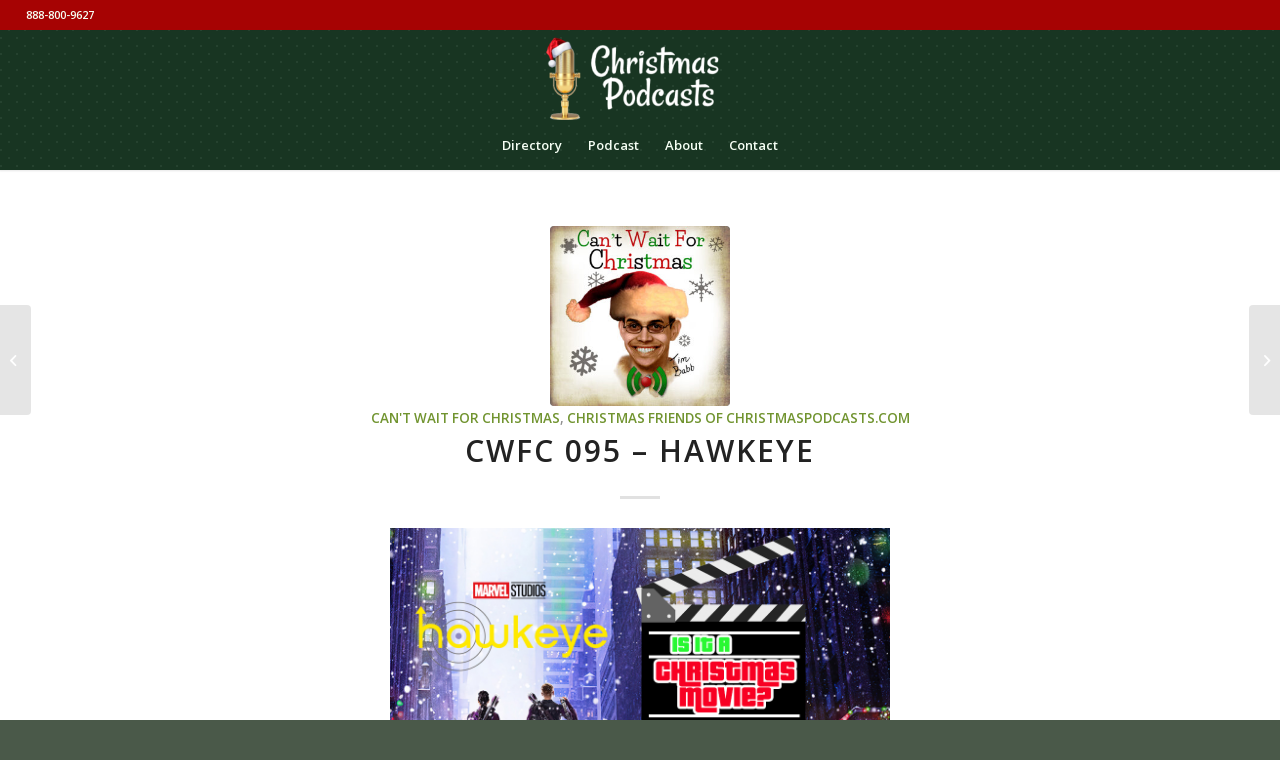

--- FILE ---
content_type: text/html; charset=UTF-8
request_url: https://christmaspodcasts.com/cwfc-095-hawkeye/
body_size: 23410
content:
<!DOCTYPE html>
<html lang="en-US" prefix="og: https://ogp.me/ns# fb: https://ogp.me/ns/fb# article: https://ogp.me/ns/article#" class="html_stretched responsive av-preloader-disabled  html_header_top html_logo_center html_bottom_nav_header html_menu_right html_slim html_header_sticky html_header_shrinking_disabled html_header_topbar_active html_mobile_menu_phone html_header_searchicon_disabled html_content_align_center html_header_unstick_top_disabled html_header_stretch html_minimal_header html_minimal_header_shadow html_elegant-blog html_av-overlay-side html_av-overlay-side-classic html_av-submenu-noclone html_entry_id_6185 av-cookies-no-cookie-consent av-no-preview av-default-lightbox html_text_menu_active av-mobile-menu-switch-default">
<head>
<meta charset="UTF-8" />
<meta name="robots" content="index, follow" />


<!-- mobile setting -->
<meta name="viewport" content="width=device-width, initial-scale=1">

<!-- Scripts/CSS and wp_head hook -->


<meta name="wpsso-begin" content="wpsso structured data begin"/>
<!-- generator:1 --><meta name="generator" content="WPSSO Core 21.11.2/S"/>
<!-- generator:2 --><meta name="generator" content="WPSSO RAR 3.3.0/S"/>
<!-- generator:3 --><meta name="generator" content="WPSSO RRSSB 11.7.0/S"/>
<link rel="shortlink" href="https://christmaspodcasts.com/?p=6185"/>
<meta property="fb:app_id" content="966242223397117"/>
<meta property="og:type" content="article"/>
<meta property="og:url" content="https://christmaspodcasts.com/cwfc-095-hawkeye/"/>
<meta property="og:locale" content="en_US"/>
<meta property="og:site_name" content="Christmas Podcasts"/>
<meta property="og:title" content="CWFC 095 &ndash; Hawkeye"/>
<meta property="og:description" content="On this episode, it&rsquo;s a Christmas crossover with the Marvel Cinematic Universe as we review the Disney plus series Hawkeye. We&rsquo;ll also countdown the top 5 Star Trek Christmas &ldquo;songs,&rdquo; get some advice for keeping Christmas in our hearts all year from a little kid, and we&rsquo;ll official kick off our..."/>
<meta property="og:updated_time" content="2022-03-25T12:14:32+00:00"/>
<!-- og:image:1 --><meta property="og:image" content="https://christmaspodcasts.com/wp-content/uploads/2020/10/cwfc-072-nightmare-before-christmas-halloween-movie-or-christmas-movie-mp3-image-1200x628-cropped.jpg"/>
<!-- og:image:1 --><meta property="og:image:width" content="1200"/>
<!-- og:image:1 --><meta property="og:image:height" content="628"/>
<!-- article:tag:1 --><meta property="article:tag" content="Christmas pop culture"/>
<meta property="article:published_time" content="2022-03-25T08:13:54+00:00"/>
<meta property="article:modified_time" content="2022-03-25T12:14:32+00:00"/>
<meta name="twitter:domain" content="christmaspodcasts.com"/>
<meta name="twitter:site" content="@ChristmasPods"/>
<meta name="twitter:title" content="CWFC 095 &ndash; Hawkeye"/>
<meta name="twitter:description" content="On this episode, it&rsquo;s a Christmas crossover with the Marvel Cinematic Universe as we review the Disney plus series Hawkeye. We&rsquo;ll also countdown the top 5 Star Trek Christmas &ldquo;songs,&rdquo; get some..."/>
<meta name="twitter:card" content="summary_large_image"/>
<meta name="twitter:image" content="https://christmaspodcasts.com/wp-content/uploads/2020/10/cwfc-072-nightmare-before-christmas-halloween-movie-or-christmas-movie-mp3-image-1200x628-cropped.jpg?p=6185"/>
<meta name="twitter:label1" content="Written by"/>
<meta name="twitter:data1" content="e_xander"/>
<meta name="twitter:label2" content="Est. reading time"/>
<meta name="twitter:data2" content="1 minute"/>
<meta name="author" content="e_xander"/>
<meta name="thumbnail" content="https://christmaspodcasts.com/wp-content/uploads/2020/10/cwfc-072-nightmare-before-christmas-halloween-movie-or-christmas-movie-mp3-image-1200x628-cropped.jpg"/>
<script type="application/ld+json" id="wpsso-schema-graph">{
    "@context": "https://schema.org",
    "@graph": [
        {
            "@id": "/cwfc-095-hawkeye/#sso/blog-posting/6185",
            "@context": "https://schema.org",
            "@type": "BlogPosting",
            "mainEntityOfPage": "https://christmaspodcasts.com/cwfc-095-hawkeye/",
            "url": "https://christmaspodcasts.com/cwfc-095-hawkeye/",
            "sameAs": [
                "https://christmaspodcasts.com/?p=6185"
            ],
            "name": "CWFC 095 &ndash; Hawkeye",
            "description": "On this episode, it&rsquo;s a Christmas crossover with the Marvel Cinematic Universe as we review the Disney plus series Hawkeye. We&rsquo;ll also countdown the top 5 Star Trek Christmas &ldquo;songs,&rdquo; get some advice for keeping Christmas in our hearts all year from a little kid, and we&rsquo;ll official kick off our...",
            "publisher": [
                {
                    "@id": "/#sso/organization/site/org-banner-url"
                }
            ],
            "headline": "CWFC 095 &ndash; Hawkeye",
            "keywords": "Christmas pop culture",
            "inLanguage": "en_US",
            "datePublished": "2022-03-25T08:13:54+00:00",
            "dateModified": "2022-03-25T12:14:32+00:00",
            "author": {
                "@id": "/76603e87c7dae71ee751eea1ddbf07a6#sso/person"
            },
            "thumbnailUrl": "https://christmaspodcasts.com/wp-content/uploads/2020/10/cwfc-072-nightmare-before-christmas-halloween-movie-or-christmas-movie-mp3-image-1200x628-cropped.jpg",
            "image": [
                {
                    "@id": "/wp-content/uploads/2020/10/cwfc-072-nightmare-before-christmas-halloween-movie-or-christmas-movie-mp3-image-1200x1200-cropped.jpg#sso/image-object"
                },
                {
                    "@id": "/wp-content/uploads/2020/10/cwfc-072-nightmare-before-christmas-halloween-movie-or-christmas-movie-mp3-image-1200x900-cropped.jpg#sso/image-object"
                },
                {
                    "@id": "/wp-content/uploads/2020/10/cwfc-072-nightmare-before-christmas-halloween-movie-or-christmas-movie-mp3-image-1200x675-cropped.jpg#sso/image-object"
                }
            ],
            "timeRequired": "PT1M"
        },
        {
            "@id": "/#sso/organization/site/org-banner-url",
            "@context": "https://schema.org",
            "@type": "Organization",
            "url": "https://christmaspodcasts.com/",
            "name": "Christmas Podcasts",
            "description": "Year Round Directory of Christmas Podcasts",
            "image": [
                {
                    "@id": "/wp-content/uploads/2020/07/pod1.jpg#sso/image-object"
                }
            ],
            "logo": {
                "@id": "/wp-content/uploads/2025/07/cp-banner.png#sso/image-object"
            },
            "sameAs": [
                "https://twitter.com/ChristmasPods"
            ]
        },
        {
            "@id": "/wp-content/uploads/2020/07/pod1.jpg#sso/image-object",
            "@context": "https://schema.org",
            "@type": "ImageObject",
            "url": "https://christmaspodcasts.com/wp-content/uploads/2020/07/pod1.jpg",
            "width": [
                {
                    "@id": "#sso/qv-width-px-1400"
                }
            ],
            "height": [
                {
                    "@id": "#sso/qv-height-px-1400"
                }
            ]
        },
        {
            "@id": "#sso/qv-width-px-1400",
            "@context": "https://schema.org",
            "@type": "QuantitativeValue",
            "name": "Width",
            "unitText": "px",
            "unitCode": "E37",
            "value": "1400"
        },
        {
            "@id": "#sso/qv-height-px-1400",
            "@context": "https://schema.org",
            "@type": "QuantitativeValue",
            "name": "Height",
            "unitText": "px",
            "unitCode": "E37",
            "value": "1400"
        },
        {
            "@id": "/wp-content/uploads/2025/07/cp-banner.png#sso/image-object",
            "@context": "https://schema.org",
            "@type": "ImageObject",
            "url": "https://christmaspodcasts.com/wp-content/uploads/2025/07/cp-banner.png",
            "width": [
                {
                    "@id": "#sso/qv-width-px-600"
                }
            ],
            "height": [
                {
                    "@id": "#sso/qv-height-px-60"
                }
            ]
        },
        {
            "@id": "#sso/qv-width-px-600",
            "@context": "https://schema.org",
            "@type": "QuantitativeValue",
            "name": "Width",
            "unitText": "px",
            "unitCode": "E37",
            "value": "600"
        },
        {
            "@id": "#sso/qv-height-px-60",
            "@context": "https://schema.org",
            "@type": "QuantitativeValue",
            "name": "Height",
            "unitText": "px",
            "unitCode": "E37",
            "value": "60"
        },
        {
            "@id": "/76603e87c7dae71ee751eea1ddbf07a6#sso/person",
            "@context": "https://schema.org",
            "@type": "Person",
            "name": "e_xander",
            "description": "Author archive page for e_xander."
        },
        {
            "@id": "/wp-content/uploads/2020/10/cwfc-072-nightmare-before-christmas-halloween-movie-or-christmas-movie-mp3-image-1200x1200-cropped.jpg#sso/image-object",
            "@context": "https://schema.org",
            "@type": "ImageObject",
            "url": "https://christmaspodcasts.com/wp-content/uploads/2020/10/cwfc-072-nightmare-before-christmas-halloween-movie-or-christmas-movie-mp3-image-1200x1200-cropped.jpg",
            "identifier": "1638-wpsso-schema-1x1",
            "name": "No Title",
            "description": "No description.",
            "encodingFormat": "image/jpeg",
            "uploadDate": "2020-10-25T14:30:20+00:00",
            "width": [
                {
                    "@id": "#sso/qv-width-px-1200"
                }
            ],
            "height": [
                {
                    "@id": "#sso/qv-height-px-1200"
                }
            ]
        },
        {
            "@id": "#sso/qv-width-px-1200",
            "@context": "https://schema.org",
            "@type": "QuantitativeValue",
            "name": "Width",
            "unitText": "px",
            "unitCode": "E37",
            "value": "1200"
        },
        {
            "@id": "#sso/qv-height-px-1200",
            "@context": "https://schema.org",
            "@type": "QuantitativeValue",
            "name": "Height",
            "unitText": "px",
            "unitCode": "E37",
            "value": "1200"
        },
        {
            "@id": "/wp-content/uploads/2020/10/cwfc-072-nightmare-before-christmas-halloween-movie-or-christmas-movie-mp3-image-1200x900-cropped.jpg#sso/image-object",
            "@context": "https://schema.org",
            "@type": "ImageObject",
            "url": "https://christmaspodcasts.com/wp-content/uploads/2020/10/cwfc-072-nightmare-before-christmas-halloween-movie-or-christmas-movie-mp3-image-1200x900-cropped.jpg",
            "identifier": "1638-wpsso-schema-4x3",
            "name": "No Title",
            "description": "No description.",
            "encodingFormat": "image/jpeg",
            "uploadDate": "2020-10-25T14:30:20+00:00",
            "width": [
                {
                    "@id": "#sso/qv-width-px-1200"
                }
            ],
            "height": [
                {
                    "@id": "#sso/qv-height-px-900"
                }
            ]
        },
        {
            "@id": "#sso/qv-height-px-900",
            "@context": "https://schema.org",
            "@type": "QuantitativeValue",
            "name": "Height",
            "unitText": "px",
            "unitCode": "E37",
            "value": "900"
        },
        {
            "@id": "/wp-content/uploads/2020/10/cwfc-072-nightmare-before-christmas-halloween-movie-or-christmas-movie-mp3-image-1200x675-cropped.jpg#sso/image-object",
            "@context": "https://schema.org",
            "@type": "ImageObject",
            "url": "https://christmaspodcasts.com/wp-content/uploads/2020/10/cwfc-072-nightmare-before-christmas-halloween-movie-or-christmas-movie-mp3-image-1200x675-cropped.jpg",
            "identifier": "1638-wpsso-schema-16x9",
            "name": "No Title",
            "description": "No description.",
            "encodingFormat": "image/jpeg",
            "uploadDate": "2020-10-25T14:30:20+00:00",
            "width": [
                {
                    "@id": "#sso/qv-width-px-1200"
                }
            ],
            "height": [
                {
                    "@id": "#sso/qv-height-px-675"
                }
            ]
        },
        {
            "@id": "#sso/qv-height-px-675",
            "@context": "https://schema.org",
            "@type": "QuantitativeValue",
            "name": "Height",
            "unitText": "px",
            "unitCode": "E37",
            "value": "675"
        }
    ]
}</script>
<meta name="wpsso-end" content="wpsso structured data end"/>
<meta name="wpsso-cached" content="2026-01-09T12:12:20+00:00 for christmaspodcasts.com"/>
<meta name="wpsso-added" content="2026-01-21T08:05:50+00:00 in 0.001618 secs (30.15 MB peak)"/>

<title>CWFC 095 – Hawkeye - Christmas Podcasts</title>
<meta name="description" content="On this episode, it’s a Christmas crossover with the Marvel Cinematic Universe as we review the Disney plus series Hawkeye. We’ll also countdown the top 5 Star Trek Christmas “songs,” get some advice for keeping Christmas in our hearts all year from a little kid, and we’ll official kick off&hellip;">
<meta name="robots" content="index, follow, max-snippet:-1, max-image-preview:large, max-video-preview:-1">
<link rel="canonical" href="https://christmaspodcasts.com/cwfc-095-hawkeye/">
<meta property="og:url" content="https://christmaspodcasts.com/cwfc-095-hawkeye/">
<meta property="og:site_name" content="Christmas Podcasts">
<meta property="og:locale" content="en_US">
<meta property="og:type" content="article">
<meta property="article:author" content="">
<meta property="article:publisher" content="">
<meta property="article:section" content="Can&#039;t Wait for Christmas">
<meta property="article:tag" content="Christmas pop culture">
<meta property="og:title" content="CWFC 095 – Hawkeye - Christmas Podcasts">
<meta property="og:description" content="On this episode, it’s a Christmas crossover with the Marvel Cinematic Universe as we review the Disney plus series Hawkeye. We’ll also countdown the top 5 Star Trek Christmas “songs,” get some advice for keeping Christmas in our hearts all year from a little kid, and we’ll official kick off&hellip;">
<meta property="og:image" content="https://christmaspodcasts.com/wp-content/uploads/2020/10/cwfc-072-nightmare-before-christmas-halloween-movie-or-christmas-movie-mp3-image.jpg">
<meta property="og:image:secure_url" content="https://christmaspodcasts.com/wp-content/uploads/2020/10/cwfc-072-nightmare-before-christmas-halloween-movie-or-christmas-movie-mp3-image.jpg">
<meta property="og:image:width" content="1400">
<meta property="og:image:height" content="1400">
<meta property="fb:pages" content="">
<meta property="fb:admins" content="">
<meta property="fb:app_id" content="">
<meta name="twitter:card" content="summary">
<meta name="twitter:site" content="">
<meta name="twitter:creator" content="">
<meta name="twitter:title" content="CWFC 095 – Hawkeye - Christmas Podcasts">
<meta name="twitter:description" content="On this episode, it’s a Christmas crossover with the Marvel Cinematic Universe as we review the Disney plus series Hawkeye. We’ll also countdown the top 5 Star Trek Christmas “songs,” get some advice for keeping Christmas in our hearts all year from a little kid, and we’ll official kick off&hellip;">
<meta name="twitter:image" content="https://christmaspodcasts.com/wp-content/uploads/2020/10/cwfc-072-nightmare-before-christmas-halloween-movie-or-christmas-movie-mp3-image.jpg">
<link rel='dns-prefetch' href='//www.googletagmanager.com' />
<link rel="alternate" type="application/rss+xml" title="Christmas Podcasts &raquo; Feed" href="https://christmaspodcasts.com/feed/" />
<link rel="alternate" type="application/rss+xml" title="Christmas Podcasts &raquo; Comments Feed" href="https://christmaspodcasts.com/comments/feed/" />
<link rel="alternate" title="oEmbed (JSON)" type="application/json+oembed" href="https://christmaspodcasts.com/wp-json/oembed/1.0/embed?url=https%3A%2F%2Fchristmaspodcasts.com%2Fcwfc-095-hawkeye%2F" />
<link rel="alternate" title="oEmbed (XML)" type="text/xml+oembed" href="https://christmaspodcasts.com/wp-json/oembed/1.0/embed?url=https%3A%2F%2Fchristmaspodcasts.com%2Fcwfc-095-hawkeye%2F&#038;format=xml" />

<!-- google webfont font replacement -->

			<script type='text/javascript'>

				(function() {

					/*	check if webfonts are disabled by user setting via cookie - or user must opt in.	*/
					var html = document.getElementsByTagName('html')[0];
					var cookie_check = html.className.indexOf('av-cookies-needs-opt-in') >= 0 || html.className.indexOf('av-cookies-can-opt-out') >= 0;
					var allow_continue = true;
					var silent_accept_cookie = html.className.indexOf('av-cookies-user-silent-accept') >= 0;

					if( cookie_check && ! silent_accept_cookie )
					{
						if( ! document.cookie.match(/aviaCookieConsent/) || html.className.indexOf('av-cookies-session-refused') >= 0 )
						{
							allow_continue = false;
						}
						else
						{
							if( ! document.cookie.match(/aviaPrivacyRefuseCookiesHideBar/) )
							{
								allow_continue = false;
							}
							else if( ! document.cookie.match(/aviaPrivacyEssentialCookiesEnabled/) )
							{
								allow_continue = false;
							}
							else if( document.cookie.match(/aviaPrivacyGoogleWebfontsDisabled/) )
							{
								allow_continue = false;
							}
						}
					}

					if( allow_continue )
					{
						var f = document.createElement('link');

						f.type 	= 'text/css';
						f.rel 	= 'stylesheet';
						f.href 	= 'https://fonts.googleapis.com/css?family=Open+Sans:400,600&display=auto';
						f.id 	= 'avia-google-webfont';

						document.getElementsByTagName('head')[0].appendChild(f);
					}
				})();

			</script>
			<style type="text/css">
.hasCountdown{text-shadow:transparent 0 1px 1px;overflow:hidden;padding:5px}
.countdown_rtl{direction:rtl}
.countdown_holding span{background-color:#ccc}
.countdown_row{clear:both;width:100%;text-align:center}
.countdown_show1 .countdown_section{width:98%}
.countdown_show2 .countdown_section{width:48%}
.countdown_show3 .countdown_section{width:32.5%}
.countdown_show4 .countdown_section{width:24.5%}
.countdown_show5 .countdown_section{width:19.5%}
.countdown_show6 .countdown_section{width:16.25%}
.countdown_show7 .countdown_section{width:14%}
.countdown_section{display:block;float:left;font-size:75%;text-align:center;margin:3px 0}
.countdown_amount{font-size:200%}
.countdown_descr{display:block;width:100%}
a.countdown_infolink{display:block;border-radius:10px;width:14px;height:13px;float:right;font-size:9px;line-height:13px;font-weight:700;text-align:center;position:relative;top:-15px;border:1px solid}
#countdown-preview{padding:10px}
#shailan-countdown-2, .shailan-countdown-2.hasCountdown{ background-color: #416947;color: #FFFFFF;width:250px;margin:0px auto;} #shailan-countdown-2, .shailan-countdown-2.hasCountdown a{ color: #FFFFFF;}</style>
<style id='wp-img-auto-sizes-contain-inline-css' type='text/css'>
img:is([sizes=auto i],[sizes^="auto," i]){contain-intrinsic-size:3000px 1500px}
/*# sourceURL=wp-img-auto-sizes-contain-inline-css */
</style>
<style id='wp-emoji-styles-inline-css' type='text/css'>

	img.wp-smiley, img.emoji {
		display: inline !important;
		border: none !important;
		box-shadow: none !important;
		height: 1em !important;
		width: 1em !important;
		margin: 0 0.07em !important;
		vertical-align: -0.1em !important;
		background: none !important;
		padding: 0 !important;
	}
/*# sourceURL=wp-emoji-styles-inline-css */
</style>
<style id='wp-block-library-inline-css' type='text/css'>
:root{--wp-block-synced-color:#7a00df;--wp-block-synced-color--rgb:122,0,223;--wp-bound-block-color:var(--wp-block-synced-color);--wp-editor-canvas-background:#ddd;--wp-admin-theme-color:#007cba;--wp-admin-theme-color--rgb:0,124,186;--wp-admin-theme-color-darker-10:#006ba1;--wp-admin-theme-color-darker-10--rgb:0,107,160.5;--wp-admin-theme-color-darker-20:#005a87;--wp-admin-theme-color-darker-20--rgb:0,90,135;--wp-admin-border-width-focus:2px}@media (min-resolution:192dpi){:root{--wp-admin-border-width-focus:1.5px}}.wp-element-button{cursor:pointer}:root .has-very-light-gray-background-color{background-color:#eee}:root .has-very-dark-gray-background-color{background-color:#313131}:root .has-very-light-gray-color{color:#eee}:root .has-very-dark-gray-color{color:#313131}:root .has-vivid-green-cyan-to-vivid-cyan-blue-gradient-background{background:linear-gradient(135deg,#00d084,#0693e3)}:root .has-purple-crush-gradient-background{background:linear-gradient(135deg,#34e2e4,#4721fb 50%,#ab1dfe)}:root .has-hazy-dawn-gradient-background{background:linear-gradient(135deg,#faaca8,#dad0ec)}:root .has-subdued-olive-gradient-background{background:linear-gradient(135deg,#fafae1,#67a671)}:root .has-atomic-cream-gradient-background{background:linear-gradient(135deg,#fdd79a,#004a59)}:root .has-nightshade-gradient-background{background:linear-gradient(135deg,#330968,#31cdcf)}:root .has-midnight-gradient-background{background:linear-gradient(135deg,#020381,#2874fc)}:root{--wp--preset--font-size--normal:16px;--wp--preset--font-size--huge:42px}.has-regular-font-size{font-size:1em}.has-larger-font-size{font-size:2.625em}.has-normal-font-size{font-size:var(--wp--preset--font-size--normal)}.has-huge-font-size{font-size:var(--wp--preset--font-size--huge)}.has-text-align-center{text-align:center}.has-text-align-left{text-align:left}.has-text-align-right{text-align:right}.has-fit-text{white-space:nowrap!important}#end-resizable-editor-section{display:none}.aligncenter{clear:both}.items-justified-left{justify-content:flex-start}.items-justified-center{justify-content:center}.items-justified-right{justify-content:flex-end}.items-justified-space-between{justify-content:space-between}.screen-reader-text{border:0;clip-path:inset(50%);height:1px;margin:-1px;overflow:hidden;padding:0;position:absolute;width:1px;word-wrap:normal!important}.screen-reader-text:focus{background-color:#ddd;clip-path:none;color:#444;display:block;font-size:1em;height:auto;left:5px;line-height:normal;padding:15px 23px 14px;text-decoration:none;top:5px;width:auto;z-index:100000}html :where(.has-border-color){border-style:solid}html :where([style*=border-top-color]){border-top-style:solid}html :where([style*=border-right-color]){border-right-style:solid}html :where([style*=border-bottom-color]){border-bottom-style:solid}html :where([style*=border-left-color]){border-left-style:solid}html :where([style*=border-width]){border-style:solid}html :where([style*=border-top-width]){border-top-style:solid}html :where([style*=border-right-width]){border-right-style:solid}html :where([style*=border-bottom-width]){border-bottom-style:solid}html :where([style*=border-left-width]){border-left-style:solid}html :where(img[class*=wp-image-]){height:auto;max-width:100%}:where(figure){margin:0 0 1em}html :where(.is-position-sticky){--wp-admin--admin-bar--position-offset:var(--wp-admin--admin-bar--height,0px)}@media screen and (max-width:600px){html :where(.is-position-sticky){--wp-admin--admin-bar--position-offset:0px}}

/*# sourceURL=wp-block-library-inline-css */
</style><style id='global-styles-inline-css' type='text/css'>
:root{--wp--preset--aspect-ratio--square: 1;--wp--preset--aspect-ratio--4-3: 4/3;--wp--preset--aspect-ratio--3-4: 3/4;--wp--preset--aspect-ratio--3-2: 3/2;--wp--preset--aspect-ratio--2-3: 2/3;--wp--preset--aspect-ratio--16-9: 16/9;--wp--preset--aspect-ratio--9-16: 9/16;--wp--preset--color--black: #000000;--wp--preset--color--cyan-bluish-gray: #abb8c3;--wp--preset--color--white: #ffffff;--wp--preset--color--pale-pink: #f78da7;--wp--preset--color--vivid-red: #cf2e2e;--wp--preset--color--luminous-vivid-orange: #ff6900;--wp--preset--color--luminous-vivid-amber: #fcb900;--wp--preset--color--light-green-cyan: #7bdcb5;--wp--preset--color--vivid-green-cyan: #00d084;--wp--preset--color--pale-cyan-blue: #8ed1fc;--wp--preset--color--vivid-cyan-blue: #0693e3;--wp--preset--color--vivid-purple: #9b51e0;--wp--preset--color--metallic-red: #b02b2c;--wp--preset--color--maximum-yellow-red: #edae44;--wp--preset--color--yellow-sun: #eeee22;--wp--preset--color--palm-leaf: #83a846;--wp--preset--color--aero: #7bb0e7;--wp--preset--color--old-lavender: #745f7e;--wp--preset--color--steel-teal: #5f8789;--wp--preset--color--raspberry-pink: #d65799;--wp--preset--color--medium-turquoise: #4ecac2;--wp--preset--gradient--vivid-cyan-blue-to-vivid-purple: linear-gradient(135deg,rgb(6,147,227) 0%,rgb(155,81,224) 100%);--wp--preset--gradient--light-green-cyan-to-vivid-green-cyan: linear-gradient(135deg,rgb(122,220,180) 0%,rgb(0,208,130) 100%);--wp--preset--gradient--luminous-vivid-amber-to-luminous-vivid-orange: linear-gradient(135deg,rgb(252,185,0) 0%,rgb(255,105,0) 100%);--wp--preset--gradient--luminous-vivid-orange-to-vivid-red: linear-gradient(135deg,rgb(255,105,0) 0%,rgb(207,46,46) 100%);--wp--preset--gradient--very-light-gray-to-cyan-bluish-gray: linear-gradient(135deg,rgb(238,238,238) 0%,rgb(169,184,195) 100%);--wp--preset--gradient--cool-to-warm-spectrum: linear-gradient(135deg,rgb(74,234,220) 0%,rgb(151,120,209) 20%,rgb(207,42,186) 40%,rgb(238,44,130) 60%,rgb(251,105,98) 80%,rgb(254,248,76) 100%);--wp--preset--gradient--blush-light-purple: linear-gradient(135deg,rgb(255,206,236) 0%,rgb(152,150,240) 100%);--wp--preset--gradient--blush-bordeaux: linear-gradient(135deg,rgb(254,205,165) 0%,rgb(254,45,45) 50%,rgb(107,0,62) 100%);--wp--preset--gradient--luminous-dusk: linear-gradient(135deg,rgb(255,203,112) 0%,rgb(199,81,192) 50%,rgb(65,88,208) 100%);--wp--preset--gradient--pale-ocean: linear-gradient(135deg,rgb(255,245,203) 0%,rgb(182,227,212) 50%,rgb(51,167,181) 100%);--wp--preset--gradient--electric-grass: linear-gradient(135deg,rgb(202,248,128) 0%,rgb(113,206,126) 100%);--wp--preset--gradient--midnight: linear-gradient(135deg,rgb(2,3,129) 0%,rgb(40,116,252) 100%);--wp--preset--font-size--small: 1rem;--wp--preset--font-size--medium: 1.125rem;--wp--preset--font-size--large: 1.75rem;--wp--preset--font-size--x-large: clamp(1.75rem, 3vw, 2.25rem);--wp--preset--spacing--20: 0.44rem;--wp--preset--spacing--30: 0.67rem;--wp--preset--spacing--40: 1rem;--wp--preset--spacing--50: 1.5rem;--wp--preset--spacing--60: 2.25rem;--wp--preset--spacing--70: 3.38rem;--wp--preset--spacing--80: 5.06rem;--wp--preset--shadow--natural: 6px 6px 9px rgba(0, 0, 0, 0.2);--wp--preset--shadow--deep: 12px 12px 50px rgba(0, 0, 0, 0.4);--wp--preset--shadow--sharp: 6px 6px 0px rgba(0, 0, 0, 0.2);--wp--preset--shadow--outlined: 6px 6px 0px -3px rgb(255, 255, 255), 6px 6px rgb(0, 0, 0);--wp--preset--shadow--crisp: 6px 6px 0px rgb(0, 0, 0);}:root { --wp--style--global--content-size: 800px;--wp--style--global--wide-size: 1130px; }:where(body) { margin: 0; }.wp-site-blocks > .alignleft { float: left; margin-right: 2em; }.wp-site-blocks > .alignright { float: right; margin-left: 2em; }.wp-site-blocks > .aligncenter { justify-content: center; margin-left: auto; margin-right: auto; }:where(.is-layout-flex){gap: 0.5em;}:where(.is-layout-grid){gap: 0.5em;}.is-layout-flow > .alignleft{float: left;margin-inline-start: 0;margin-inline-end: 2em;}.is-layout-flow > .alignright{float: right;margin-inline-start: 2em;margin-inline-end: 0;}.is-layout-flow > .aligncenter{margin-left: auto !important;margin-right: auto !important;}.is-layout-constrained > .alignleft{float: left;margin-inline-start: 0;margin-inline-end: 2em;}.is-layout-constrained > .alignright{float: right;margin-inline-start: 2em;margin-inline-end: 0;}.is-layout-constrained > .aligncenter{margin-left: auto !important;margin-right: auto !important;}.is-layout-constrained > :where(:not(.alignleft):not(.alignright):not(.alignfull)){max-width: var(--wp--style--global--content-size);margin-left: auto !important;margin-right: auto !important;}.is-layout-constrained > .alignwide{max-width: var(--wp--style--global--wide-size);}body .is-layout-flex{display: flex;}.is-layout-flex{flex-wrap: wrap;align-items: center;}.is-layout-flex > :is(*, div){margin: 0;}body .is-layout-grid{display: grid;}.is-layout-grid > :is(*, div){margin: 0;}body{padding-top: 0px;padding-right: 0px;padding-bottom: 0px;padding-left: 0px;}a:where(:not(.wp-element-button)){text-decoration: underline;}:root :where(.wp-element-button, .wp-block-button__link){background-color: #32373c;border-width: 0;color: #fff;font-family: inherit;font-size: inherit;font-style: inherit;font-weight: inherit;letter-spacing: inherit;line-height: inherit;padding-top: calc(0.667em + 2px);padding-right: calc(1.333em + 2px);padding-bottom: calc(0.667em + 2px);padding-left: calc(1.333em + 2px);text-decoration: none;text-transform: inherit;}.has-black-color{color: var(--wp--preset--color--black) !important;}.has-cyan-bluish-gray-color{color: var(--wp--preset--color--cyan-bluish-gray) !important;}.has-white-color{color: var(--wp--preset--color--white) !important;}.has-pale-pink-color{color: var(--wp--preset--color--pale-pink) !important;}.has-vivid-red-color{color: var(--wp--preset--color--vivid-red) !important;}.has-luminous-vivid-orange-color{color: var(--wp--preset--color--luminous-vivid-orange) !important;}.has-luminous-vivid-amber-color{color: var(--wp--preset--color--luminous-vivid-amber) !important;}.has-light-green-cyan-color{color: var(--wp--preset--color--light-green-cyan) !important;}.has-vivid-green-cyan-color{color: var(--wp--preset--color--vivid-green-cyan) !important;}.has-pale-cyan-blue-color{color: var(--wp--preset--color--pale-cyan-blue) !important;}.has-vivid-cyan-blue-color{color: var(--wp--preset--color--vivid-cyan-blue) !important;}.has-vivid-purple-color{color: var(--wp--preset--color--vivid-purple) !important;}.has-metallic-red-color{color: var(--wp--preset--color--metallic-red) !important;}.has-maximum-yellow-red-color{color: var(--wp--preset--color--maximum-yellow-red) !important;}.has-yellow-sun-color{color: var(--wp--preset--color--yellow-sun) !important;}.has-palm-leaf-color{color: var(--wp--preset--color--palm-leaf) !important;}.has-aero-color{color: var(--wp--preset--color--aero) !important;}.has-old-lavender-color{color: var(--wp--preset--color--old-lavender) !important;}.has-steel-teal-color{color: var(--wp--preset--color--steel-teal) !important;}.has-raspberry-pink-color{color: var(--wp--preset--color--raspberry-pink) !important;}.has-medium-turquoise-color{color: var(--wp--preset--color--medium-turquoise) !important;}.has-black-background-color{background-color: var(--wp--preset--color--black) !important;}.has-cyan-bluish-gray-background-color{background-color: var(--wp--preset--color--cyan-bluish-gray) !important;}.has-white-background-color{background-color: var(--wp--preset--color--white) !important;}.has-pale-pink-background-color{background-color: var(--wp--preset--color--pale-pink) !important;}.has-vivid-red-background-color{background-color: var(--wp--preset--color--vivid-red) !important;}.has-luminous-vivid-orange-background-color{background-color: var(--wp--preset--color--luminous-vivid-orange) !important;}.has-luminous-vivid-amber-background-color{background-color: var(--wp--preset--color--luminous-vivid-amber) !important;}.has-light-green-cyan-background-color{background-color: var(--wp--preset--color--light-green-cyan) !important;}.has-vivid-green-cyan-background-color{background-color: var(--wp--preset--color--vivid-green-cyan) !important;}.has-pale-cyan-blue-background-color{background-color: var(--wp--preset--color--pale-cyan-blue) !important;}.has-vivid-cyan-blue-background-color{background-color: var(--wp--preset--color--vivid-cyan-blue) !important;}.has-vivid-purple-background-color{background-color: var(--wp--preset--color--vivid-purple) !important;}.has-metallic-red-background-color{background-color: var(--wp--preset--color--metallic-red) !important;}.has-maximum-yellow-red-background-color{background-color: var(--wp--preset--color--maximum-yellow-red) !important;}.has-yellow-sun-background-color{background-color: var(--wp--preset--color--yellow-sun) !important;}.has-palm-leaf-background-color{background-color: var(--wp--preset--color--palm-leaf) !important;}.has-aero-background-color{background-color: var(--wp--preset--color--aero) !important;}.has-old-lavender-background-color{background-color: var(--wp--preset--color--old-lavender) !important;}.has-steel-teal-background-color{background-color: var(--wp--preset--color--steel-teal) !important;}.has-raspberry-pink-background-color{background-color: var(--wp--preset--color--raspberry-pink) !important;}.has-medium-turquoise-background-color{background-color: var(--wp--preset--color--medium-turquoise) !important;}.has-black-border-color{border-color: var(--wp--preset--color--black) !important;}.has-cyan-bluish-gray-border-color{border-color: var(--wp--preset--color--cyan-bluish-gray) !important;}.has-white-border-color{border-color: var(--wp--preset--color--white) !important;}.has-pale-pink-border-color{border-color: var(--wp--preset--color--pale-pink) !important;}.has-vivid-red-border-color{border-color: var(--wp--preset--color--vivid-red) !important;}.has-luminous-vivid-orange-border-color{border-color: var(--wp--preset--color--luminous-vivid-orange) !important;}.has-luminous-vivid-amber-border-color{border-color: var(--wp--preset--color--luminous-vivid-amber) !important;}.has-light-green-cyan-border-color{border-color: var(--wp--preset--color--light-green-cyan) !important;}.has-vivid-green-cyan-border-color{border-color: var(--wp--preset--color--vivid-green-cyan) !important;}.has-pale-cyan-blue-border-color{border-color: var(--wp--preset--color--pale-cyan-blue) !important;}.has-vivid-cyan-blue-border-color{border-color: var(--wp--preset--color--vivid-cyan-blue) !important;}.has-vivid-purple-border-color{border-color: var(--wp--preset--color--vivid-purple) !important;}.has-metallic-red-border-color{border-color: var(--wp--preset--color--metallic-red) !important;}.has-maximum-yellow-red-border-color{border-color: var(--wp--preset--color--maximum-yellow-red) !important;}.has-yellow-sun-border-color{border-color: var(--wp--preset--color--yellow-sun) !important;}.has-palm-leaf-border-color{border-color: var(--wp--preset--color--palm-leaf) !important;}.has-aero-border-color{border-color: var(--wp--preset--color--aero) !important;}.has-old-lavender-border-color{border-color: var(--wp--preset--color--old-lavender) !important;}.has-steel-teal-border-color{border-color: var(--wp--preset--color--steel-teal) !important;}.has-raspberry-pink-border-color{border-color: var(--wp--preset--color--raspberry-pink) !important;}.has-medium-turquoise-border-color{border-color: var(--wp--preset--color--medium-turquoise) !important;}.has-vivid-cyan-blue-to-vivid-purple-gradient-background{background: var(--wp--preset--gradient--vivid-cyan-blue-to-vivid-purple) !important;}.has-light-green-cyan-to-vivid-green-cyan-gradient-background{background: var(--wp--preset--gradient--light-green-cyan-to-vivid-green-cyan) !important;}.has-luminous-vivid-amber-to-luminous-vivid-orange-gradient-background{background: var(--wp--preset--gradient--luminous-vivid-amber-to-luminous-vivid-orange) !important;}.has-luminous-vivid-orange-to-vivid-red-gradient-background{background: var(--wp--preset--gradient--luminous-vivid-orange-to-vivid-red) !important;}.has-very-light-gray-to-cyan-bluish-gray-gradient-background{background: var(--wp--preset--gradient--very-light-gray-to-cyan-bluish-gray) !important;}.has-cool-to-warm-spectrum-gradient-background{background: var(--wp--preset--gradient--cool-to-warm-spectrum) !important;}.has-blush-light-purple-gradient-background{background: var(--wp--preset--gradient--blush-light-purple) !important;}.has-blush-bordeaux-gradient-background{background: var(--wp--preset--gradient--blush-bordeaux) !important;}.has-luminous-dusk-gradient-background{background: var(--wp--preset--gradient--luminous-dusk) !important;}.has-pale-ocean-gradient-background{background: var(--wp--preset--gradient--pale-ocean) !important;}.has-electric-grass-gradient-background{background: var(--wp--preset--gradient--electric-grass) !important;}.has-midnight-gradient-background{background: var(--wp--preset--gradient--midnight) !important;}.has-small-font-size{font-size: var(--wp--preset--font-size--small) !important;}.has-medium-font-size{font-size: var(--wp--preset--font-size--medium) !important;}.has-large-font-size{font-size: var(--wp--preset--font-size--large) !important;}.has-x-large-font-size{font-size: var(--wp--preset--font-size--x-large) !important;}
/*# sourceURL=global-styles-inline-css */
</style>

<link rel='stylesheet' id='newsletter-css' href='https://christmaspodcasts.com/wp-content/plugins/newsletter/style.css?ver=9.1.0' type='text/css' media='all' />
<link rel='stylesheet' id='wp-pagenavi-css' href='https://christmaspodcasts.com/wp-content/plugins/wp-pagenavi/pagenavi-css.css?ver=2.70' type='text/css' media='all' />
<link rel='stylesheet' id='tablepress-default-css' href='https://christmaspodcasts.com/wp-content/tablepress-combined.min.css?ver=22' type='text/css' media='all' />
<link rel='stylesheet' id='wpsso-rar-style-css' href='https://christmaspodcasts.com/wp-content/plugins/wpsso-ratings-and-reviews/css/style.min.css?ver=3.3.0' type='text/css' media='all' />
<style id='wpsso-rar-style-inline-css' type='text/css'>
@font-face{font-family:"WpssoStar";font-weight:normal;font-style:normal;src:url("https://christmaspodcasts.com/wp-content/plugins/wpsso/fonts/star.eot?3.3.0");src:url("https://christmaspodcasts.com/wp-content/plugins/wpsso/fonts/star.eot?3.3.0#iefix") format("embedded-opentype"),
url("https://christmaspodcasts.com/wp-content/plugins/wpsso/fonts/star.woff?3.3.0") format("woff"),
url("https://christmaspodcasts.com/wp-content/plugins/wpsso/fonts/star.ttf?3.3.0") format("truetype"),
url("https://christmaspodcasts.com/wp-content/plugins/wpsso/fonts/star.svg?3.3.0#star") format("svg")}.wpsso-rar .star-rating::before{color:#ddd}.wpsso-rar .star-rating span::before{color:#b90000}.wpsso-rar p.select-star a::before{color:#ddd}.wpsso-rar p.select-star a:hover~a::before{color:#ddd}.wpsso-rar p.select-star:hover a::before{color:#b90000}.wpsso-rar p.select-star.selected a.active::before{color:#b90000}.wpsso-rar p.select-star.selected a.active~a::before{color:#ddd}.wpsso-rar p.select-star.selected a:not(.active)::before{color:#b90000}
/*# sourceURL=wpsso-rar-style-inline-css */
</style>
<link rel='stylesheet' id='rrssb-css' href='https://christmaspodcasts.com/wp-content/plugins/wpsso-rrssb/css/ext/rrssb.min.css?ver=11.7.0' type='text/css' media='all' />
<link rel='stylesheet' id='wpsso_rrssb_sharing_css-css' href='https://christmaspodcasts.com/wp-content/cache/wpsso/rrssb-styles-id-1.min.css?ver=1768413029' type='text/css' media='all' />
<link rel='stylesheet' id='avia-merged-styles-css' href='https://christmaspodcasts.com/wp-content/uploads/dynamic_avia/avia-merged-styles-9d2c578c49254712c149c3d9fa508381---696fd046e92fb.css' type='text/css' media='all' />
<script type="text/javascript" src="https://christmaspodcasts.com/wp-includes/js/jquery/jquery.min.js?ver=3.7.1" id="jquery-core-js"></script>
<script type="text/javascript" src="https://christmaspodcasts.com/wp-includes/js/jquery/jquery-migrate.min.js?ver=3.4.1" id="jquery-migrate-js"></script>
<script type="text/javascript" id="wpsso-rar-script-js-extra">
/* <![CDATA[ */
var wpsso_rar_script = {"_required_rating_transl":"Please select a rating before submitting.","_required_review_transl":"Please write a review before submitting.","_rating_required":"1"};
//# sourceURL=wpsso-rar-script-js-extra
/* ]]> */
</script>
<script type="text/javascript" src="https://christmaspodcasts.com/wp-content/plugins/wpsso-ratings-and-reviews/js/script.min.js?ver=3.3.0" id="wpsso-rar-script-js"></script>
<script type="text/javascript" src="https://christmaspodcasts.com/wp-content/uploads/dynamic_avia/avia-head-scripts-1e1c6bf575d840e40ffef9ac6064cae0---696fd0470245e.js" id="avia-head-scripts-js"></script>
<link rel="https://api.w.org/" href="https://christmaspodcasts.com/wp-json/" /><link rel="alternate" title="JSON" type="application/json" href="https://christmaspodcasts.com/wp-json/wp/v2/posts/6185" /><link rel="EditURI" type="application/rsd+xml" title="RSD" href="https://christmaspodcasts.com/xmlrpc.php?rsd" />
<meta name="generator" content="WordPress 6.9" />
<meta name="generator" content="Seriously Simple Podcasting 3.14.2" />

<!-- This site is using AdRotate v5.17.2 to display their advertisements - https://ajdg.solutions/ -->
<!-- AdRotate CSS -->
<style type="text/css" media="screen">
	.g { margin:0px; padding:0px; overflow:hidden; line-height:1; zoom:1; }
	.g img { height:auto; }
	.g-col { position:relative; float:left; }
	.g-col:first-child { margin-left: 0; }
	.g-col:last-child { margin-right: 0; }
	@media only screen and (max-width: 480px) {
		.g-col, .g-dyn, .g-single { width:100%; margin-left:0; margin-right:0; }
	}
</style>
<!-- /AdRotate CSS -->

<style type="text/css">
.feedzy-rss-link-icon:after {
	content: url("https://christmaspodcasts.com/wp-content/plugins/feedzy-rss-feeds/img/external-link.png");
	margin-left: 3px;
}
</style>
		
		<!-- GA Google Analytics @ https://m0n.co/ga -->
		<script async src="https://www.googletagmanager.com/gtag/js?id=UA-153114440-2"></script>
		<script>
			window.dataLayer = window.dataLayer || [];
			function gtag(){dataLayer.push(arguments);}
			gtag('js', new Date());
			gtag('config', 'UA-153114440-2');
		</script>

	<meta name="generator" content="Site Kit by Google 1.170.0" /><!-- Global site tag (gtag.js) - Google Analytics -->
<script async src="https://www.googletagmanager.com/gtag/js?id=G-8LW3BTWP11"></script>
<script>
  window.dataLayer = window.dataLayer || [];
  function gtag(){dataLayer.push(arguments);}
  gtag('js', new Date());

  gtag('config', 'G-8LW3BTWP11');
</script>
<link rel="alternate" type="application/rss+xml" title="Podcast RSS feed" href="https://christmaspodcasts.com/feed/podcast" />

<link rel="profile" href="https://gmpg.org/xfn/11" />
<link rel="alternate" type="application/rss+xml" title="Christmas Podcasts RSS2 Feed" href="https://christmaspodcasts.com/feed/" />
<link rel="pingback" href="https://christmaspodcasts.com/xmlrpc.php" />
<!--[if lt IE 9]><script src="https://christmaspodcasts.com/wp-content/themes/enfold/js/html5shiv.js"></script><![endif]-->


<!-- To speed up the rendering and to display the site as fast as possible to the user we include some styles and scripts for above the fold content inline -->
<script type="text/javascript">'use strict';var avia_is_mobile=!1;if(/Android|webOS|iPhone|iPad|iPod|BlackBerry|IEMobile|Opera Mini/i.test(navigator.userAgent)&&'ontouchstart' in document.documentElement){avia_is_mobile=!0;document.documentElement.className+=' avia_mobile '}
else{document.documentElement.className+=' avia_desktop '};document.documentElement.className+=' js_active ';(function(){var e=['-webkit-','-moz-','-ms-',''],n='',o=!1,a=!1;for(var t in e){if(e[t]+'transform' in document.documentElement.style){o=!0;n=e[t]+'transform'};if(e[t]+'perspective' in document.documentElement.style){a=!0}};if(o){document.documentElement.className+=' avia_transform '};if(a){document.documentElement.className+=' avia_transform3d '};if(typeof document.getElementsByClassName=='function'&&typeof document.documentElement.getBoundingClientRect=='function'&&avia_is_mobile==!1){if(n&&window.innerHeight>0){setTimeout(function(){var e=0,o={},a=0,t=document.getElementsByClassName('av-parallax'),i=window.pageYOffset||document.documentElement.scrollTop;for(e=0;e<t.length;e++){t[e].style.top='0px';o=t[e].getBoundingClientRect();a=Math.ceil((window.innerHeight+i-o.top)*0.3);t[e].style[n]='translate(0px, '+a+'px)';t[e].style.top='auto';t[e].className+=' enabled-parallax '}},50)}}})();</script><link rel="icon" href="https://christmaspodcasts.com/wp-content/uploads/2020/05/cropped-christmas_gift_512-32x32.png" sizes="32x32" />
<link rel="icon" href="https://christmaspodcasts.com/wp-content/uploads/2020/05/cropped-christmas_gift_512-192x192.png" sizes="192x192" />
<link rel="apple-touch-icon" href="https://christmaspodcasts.com/wp-content/uploads/2020/05/cropped-christmas_gift_512-180x180.png" />
<meta name="msapplication-TileImage" content="https://christmaspodcasts.com/wp-content/uploads/2020/05/cropped-christmas_gift_512-270x270.png" />
<style type="text/css">
		@font-face {font-family: 'entypo-fontello'; font-weight: normal; font-style: normal; font-display: auto;
		src: url('https://christmaspodcasts.com/wp-content/themes/enfold/config-templatebuilder/avia-template-builder/assets/fonts/entypo-fontello.woff2') format('woff2'),
		url('https://christmaspodcasts.com/wp-content/themes/enfold/config-templatebuilder/avia-template-builder/assets/fonts/entypo-fontello.woff') format('woff'),
		url('https://christmaspodcasts.com/wp-content/themes/enfold/config-templatebuilder/avia-template-builder/assets/fonts/entypo-fontello.ttf') format('truetype'),
		url('https://christmaspodcasts.com/wp-content/themes/enfold/config-templatebuilder/avia-template-builder/assets/fonts/entypo-fontello.svg#entypo-fontello') format('svg'),
		url('https://christmaspodcasts.com/wp-content/themes/enfold/config-templatebuilder/avia-template-builder/assets/fonts/entypo-fontello.eot'),
		url('https://christmaspodcasts.com/wp-content/themes/enfold/config-templatebuilder/avia-template-builder/assets/fonts/entypo-fontello.eot?#iefix') format('embedded-opentype');
		} #top .avia-font-entypo-fontello, body .avia-font-entypo-fontello, html body [data-av_iconfont='entypo-fontello']:before{ font-family: 'entypo-fontello'; }
		</style>

<!--
Debugging Info for Theme support: 

Theme: Enfold
Version: 6.0.2
Installed: enfold
AviaFramework Version: 5.6
AviaBuilder Version: 5.3
aviaElementManager Version: 1.0.1
ML:512-PU:35-PLA:35
WP:6.9
Compress: CSS:all theme files - JS:all theme files
Updates: disabled
PLAu:35
-->
</head>

<body id="top" class="wp-singular post-template-default single single-post postid-6185 single-format-standard wp-theme-enfold stretched sidebar_shadow rtl_columns av-curtain-numeric open_sans  avia-responsive-images-support wpsso-post-6185-type-post" itemscope="itemscope" itemtype="https://schema.org/WebPage" >

	
	<div id='wrap_all'>

	
<header id='header' class='all_colors header_color dark_bg_color  av_header_top av_logo_center av_bottom_nav_header av_menu_right av_slim av_header_sticky av_header_shrinking_disabled av_header_stretch av_mobile_menu_phone av_header_searchicon_disabled av_header_unstick_top_disabled av_minimal_header av_minimal_header_shadow av_header_border_disabled' data-av_shrink_factor='50' role="banner" itemscope="itemscope" itemtype="https://schema.org/WPHeader" >

		<div id='header_meta' class='container_wrap container_wrap_meta  av_secondary_left av_extra_header_active av_phone_active_left av_entry_id_6185'>

			      <div class='container'>
			      <div class='phone-info '><div>888-800-9627</div></div>			      </div>
		</div>

		<div  id='header_main' class='container_wrap container_wrap_logo'>

        <div class='container av-logo-container'><div class='inner-container'><span class='logo avia-standard-logo'><a href='https://christmaspodcasts.com/' class='' aria-label='Christmas Podcasts' ><img src="https://christmaspodcasts.com/wp-content/uploads/2023/06/logo4-300x138.png" height="100" width="300" alt='Christmas Podcasts' title='' /></a></span></div></div><div id='header_main_alternate' class='container_wrap'><div class='container'><nav class='main_menu' data-selectname='Select a page'  role="navigation" itemscope="itemscope" itemtype="https://schema.org/SiteNavigationElement" ><div class="avia-menu av-main-nav-wrap"><ul role="menu" class="menu av-main-nav" id="avia-menu"><li role="menuitem" id="menu-item-576" class="menu-item menu-item-type-post_type menu-item-object-page menu-item-has-children menu-item-top-level menu-item-top-level-1"><a href="https://christmaspodcasts.com/podcast-directory/" itemprop="url" tabindex="0"><span class="avia-bullet"></span><span class="avia-menu-text">Directory</span><span class="avia-menu-fx"><span class="avia-arrow-wrap"><span class="avia-arrow"></span></span></span></a>


<ul class="sub-menu">
	<li role="menuitem" id="menu-item-23840" class="menu-item menu-item-type-post_type menu-item-object-page"><a href="https://christmaspodcasts.com/submit-a-podcast/" itemprop="url" tabindex="0"><span class="avia-bullet"></span><span class="avia-menu-text">Submit a Podcast</span></a></li>
</ul>
</li>
<li role="menuitem" id="menu-item-1013" class="menu-item menu-item-type-custom menu-item-object-custom menu-item-top-level menu-item-top-level-2"><a href="https://christmaspodcasts.com/series/christmas-podcasts-podcast/" itemprop="url" tabindex="0"><span class="avia-bullet"></span><span class="avia-menu-text">Podcast</span><span class="avia-menu-fx"><span class="avia-arrow-wrap"><span class="avia-arrow"></span></span></span></a></li>
<li role="menuitem" id="menu-item-383" class="menu-item menu-item-type-post_type menu-item-object-page menu-item-top-level menu-item-top-level-3"><a href="https://christmaspodcasts.com/about/" itemprop="url" tabindex="0"><span class="avia-bullet"></span><span class="avia-menu-text">About</span><span class="avia-menu-fx"><span class="avia-arrow-wrap"><span class="avia-arrow"></span></span></span></a></li>
<li role="menuitem" id="menu-item-577" class="menu-item menu-item-type-post_type menu-item-object-page menu-item-mega-parent  menu-item-top-level menu-item-top-level-4"><a href="https://christmaspodcasts.com/contact/" itemprop="url" tabindex="0"><span class="avia-bullet"></span><span class="avia-menu-text">Contact</span><span class="avia-menu-fx"><span class="avia-arrow-wrap"><span class="avia-arrow"></span></span></span></a></li>
<li class="av-burger-menu-main menu-item-avia-special " role="menuitem">
	        			<a href="#" aria-label="Menu" aria-hidden="false">
							<span class="av-hamburger av-hamburger--spin av-js-hamburger">
								<span class="av-hamburger-box">
						          <span class="av-hamburger-inner"></span>
						          <strong>Menu</strong>
								</span>
							</span>
							<span class="avia_hidden_link_text">Menu</span>
						</a>
	        		   </li></ul></div></nav></div> </div> 
		<!-- end container_wrap-->
		</div>
<div class="header_bg"></div>
<!-- end header -->
</header>

	<div id='main' class='all_colors' data-scroll-offset='88'>

	
		<div class='container_wrap container_wrap_first main_color fullsize'>

			<div class='container template-blog template-single-blog '>

				<main class='content units av-content-full alpha  av-main-single'  role="main" itemscope="itemscope" itemtype="https://schema.org/Blog" >

					<article class="post-entry post-entry-type-standard post-entry-6185 post-loop-1 post-parity-odd post-entry-last single-small with-slider post-6185 post type-post status-publish format-standard has-post-thumbnail hentry category-cant-wait-for-christmas category-christmas tag-christmas-pop-culture series-christmas-pods"  itemscope="itemscope" itemtype="https://schema.org/BlogPosting" itemprop="blogPost" ><div class="blog-meta"><a href="https://christmaspodcasts.com/wp-content/uploads/2020/10/cwfc-072-nightmare-before-christmas-halloween-movie-or-christmas-movie-mp3-image-1024x1024.jpg" data-srcset="https://christmaspodcasts.com/wp-content/uploads/2020/10/cwfc-072-nightmare-before-christmas-halloween-movie-or-christmas-movie-mp3-image-1024x1024.jpg 1024w, https://christmaspodcasts.com/wp-content/uploads/2020/10/cwfc-072-nightmare-before-christmas-halloween-movie-or-christmas-movie-mp3-image-300x300.jpg 300w, https://christmaspodcasts.com/wp-content/uploads/2020/10/cwfc-072-nightmare-before-christmas-halloween-movie-or-christmas-movie-mp3-image-150x150.jpg 150w, https://christmaspodcasts.com/wp-content/uploads/2020/10/cwfc-072-nightmare-before-christmas-halloween-movie-or-christmas-movie-mp3-image-768x768.jpg 768w, https://christmaspodcasts.com/wp-content/uploads/2020/10/cwfc-072-nightmare-before-christmas-halloween-movie-or-christmas-movie-mp3-image-1246x1246.jpg 1246w, https://christmaspodcasts.com/wp-content/uploads/2020/10/cwfc-072-nightmare-before-christmas-halloween-movie-or-christmas-movie-mp3-image-946x946.jpg 946w, https://christmaspodcasts.com/wp-content/uploads/2020/10/cwfc-072-nightmare-before-christmas-halloween-movie-or-christmas-movie-mp3-image-675x675.jpg 675w, https://christmaspodcasts.com/wp-content/uploads/2020/10/cwfc-072-nightmare-before-christmas-halloween-movie-or-christmas-movie-mp3-image-480x480.jpg 480w, https://christmaspodcasts.com/wp-content/uploads/2020/10/cwfc-072-nightmare-before-christmas-halloween-movie-or-christmas-movie-mp3-image-100x100.jpg 100w, https://christmaspodcasts.com/wp-content/uploads/2020/10/cwfc-072-nightmare-before-christmas-halloween-movie-or-christmas-movie-mp3-image-1200x1200-cropped.jpg 1200w, https://christmaspodcasts.com/wp-content/uploads/2020/10/cwfc-072-nightmare-before-christmas-halloween-movie-or-christmas-movie-mp3-image.jpg 1400w" data-sizes="(max-width: 1024px) 100vw, 1024px" class='small-preview'  title="CWFC 095 – Hawkeye"   itemprop="image" itemscope="itemscope" itemtype="https://schema.org/ImageObject" ><img loading="lazy" width="180" height="180" src="https://christmaspodcasts.com/wp-content/uploads/2020/10/cwfc-072-nightmare-before-christmas-halloween-movie-or-christmas-movie-mp3-image.jpg" class="wp-image-1638 avia-img-lazy-loading-1638 attachment-square size-square wp-post-image" alt="" decoding="async" srcset="https://christmaspodcasts.com/wp-content/uploads/2020/10/cwfc-072-nightmare-before-christmas-halloween-movie-or-christmas-movie-mp3-image.jpg 1400w, https://christmaspodcasts.com/wp-content/uploads/2020/10/cwfc-072-nightmare-before-christmas-halloween-movie-or-christmas-movie-mp3-image-300x300.jpg 300w, https://christmaspodcasts.com/wp-content/uploads/2020/10/cwfc-072-nightmare-before-christmas-halloween-movie-or-christmas-movie-mp3-image-1024x1024.jpg 1024w, https://christmaspodcasts.com/wp-content/uploads/2020/10/cwfc-072-nightmare-before-christmas-halloween-movie-or-christmas-movie-mp3-image-150x150.jpg 150w, https://christmaspodcasts.com/wp-content/uploads/2020/10/cwfc-072-nightmare-before-christmas-halloween-movie-or-christmas-movie-mp3-image-768x768.jpg 768w, https://christmaspodcasts.com/wp-content/uploads/2020/10/cwfc-072-nightmare-before-christmas-halloween-movie-or-christmas-movie-mp3-image-1246x1246.jpg 1246w, https://christmaspodcasts.com/wp-content/uploads/2020/10/cwfc-072-nightmare-before-christmas-halloween-movie-or-christmas-movie-mp3-image-946x946.jpg 946w, https://christmaspodcasts.com/wp-content/uploads/2020/10/cwfc-072-nightmare-before-christmas-halloween-movie-or-christmas-movie-mp3-image-675x675.jpg 675w, https://christmaspodcasts.com/wp-content/uploads/2020/10/cwfc-072-nightmare-before-christmas-halloween-movie-or-christmas-movie-mp3-image-480x480.jpg 480w, https://christmaspodcasts.com/wp-content/uploads/2020/10/cwfc-072-nightmare-before-christmas-halloween-movie-or-christmas-movie-mp3-image-100x100.jpg 100w, https://christmaspodcasts.com/wp-content/uploads/2020/10/cwfc-072-nightmare-before-christmas-halloween-movie-or-christmas-movie-mp3-image-1200x1200-cropped.jpg 1200w" sizes="(max-width: 180px) 100vw, 180px" data-wp-pid="1638" /><span class="iconfont" aria-hidden='true' data-av_icon='' data-av_iconfont='entypo-fontello'></span></a></div><div class='entry-content-wrapper clearfix standard-content'><header class="entry-content-header"><div class="av-heading-wrapper"><span class="blog-categories minor-meta"><a href="https://christmaspodcasts.com/category/cant-wait-for-christmas/" rel="tag">Can't Wait for Christmas</a>, <a href="https://christmaspodcasts.com/category/christmas/" rel="tag">Christmas</a> <a href="https://christmaspodcasts.com/series/christmas-pods/" rel="tag">Friends of ChristmasPodcasts.com</a></span><h1 class='post-title entry-title '  itemprop="headline" >CWFC 095 – Hawkeye<span class="post-format-icon minor-meta"></span></h1></div></header><span class="av-vertical-delimiter"></span><div class="entry-content"  itemprop="text" ><div class="wpsso-pinterest-image" id="pin-it-post-6185_type-post" style="width:0;height:0;display:none !important;"><img src="https://christmaspodcasts.com/wp-content/uploads/2020/10/cwfc-072-nightmare-before-christmas-halloween-movie-or-christmas-movie-mp3-image-1200x1200.jpg" width="0" height="0" class="skip-lazy" style="width:0;height:0;" alt="" data-pin-description="On this episode, it&rsquo;s a Christmas crossover with the Marvel Cinematic Universe as we review the Disney plus series Hawkeye. We&rsquo;ll also countdown the top 5 Star Trek Christmas &ldquo;songs,&rdquo; get some advice for keeping Christmas in our hearts all year from a little kid, and we&rsquo;ll official kick off our..." /></div><div>
<p style="text-align: center;"><img decoding="async" src="https://christmaspodcasts.com/wp-content/uploads/2022/03/Hawkeye-Is-It-A-Christmas-Movie.jpg" alt="" width="500" /></p>
<p>On this episode, it’s a Christmas crossover with the Marvel Cinematic Universe as we review the Disney plus series Hawkeye. We’ll also countdown the top 5 Star Trek Christmas “songs,” get some advice for keeping Christmas in our hearts all year from a little kid, and we’ll official kick off our new feature, Re-Castmas!</p>
<p><a href="https://cantwaitforchristmaspod.com/wp-content/uploads/2022/03/cwfc-095-hawkeye.mp3" target="_blank" rel="noopener noreferrer">Download here!</a></p>
<p>00:00 – 01:40 Intro<br />
01:40 – 03:16 We Need a Little Christmas Now<br />
03:16 – 12:33 Five Golden Things (Star Trek Christmas “Songs”)<br />
12:33 – 26:10 Hawkeye (Is It A Christmas Movie?)<br />
[14:00 – 16:35 Hawkeye spoilers]<br />
26:10 – 28:09 Simply Having A Wacky Re-Castmas Time<br />
28:09 – 30:34 Wrap Up<br />
30:34 – 34:35 Outtakes</p>
<p>“We Wish You A Merry Christmas” United States Marine Band<br />
“Jingle Bells” Performed by <a href="http://www.mousetalgia.com/kristen.htm" target="_blank" rel="noopener noreferrer">Kristen Nowicki</a></p>
<p>This episode also contained music from:<br />
Nutcracker – Dance of the Sugar Plum Fairy<br />
Exzel Music Publishing (<a href="http://freemusicpublicdomain.com/" target="_blank" rel="noopener noreferrer">freemusicpublicdomain.com</a>)<br />
Licensed under Creative Commons: By Attribution 3.0<br />
<a href="http://creativecommons.org/licenses/by/3.0/" target="_blank" rel="noopener noreferrer">http://creativecommons.org/licenses/by/3.0/</a></p>
<p>(The embedded player for the episode is bellow the links)</p>
<p>North Pole Radio Podcast<br />
<a href="https://northpoleradio.buzzsprout.com/" target="_blank" rel="noopener noreferrer">https://northpoleradio.buzzsprout.com/</a></p>
</div>
<p><a href="https://cantwaitforchristmaspod.com/2022/03/25/cwfc-095-hawkeye/"><b>Listen to this episode of the Can&#8217;t Wait for Christmas Podcast</b></a><br />
Author: <b>Tim Babb</b><br />
Title: <b>CWFC 095 – Hawkeye</b><br />
<a href="https://cantwaitforchristmaspod.com" target="_blank" rel="noopener"><img decoding="async" src="https://christmaspodcasts.com/wp-content/uploads/2020/06/cantwait.jpg" /></a></p>
<!-- wpsso rrssb-content begin --><div class="wpsso-rrssb wpsso-rrssb-content wpsso-rrssb-pos-bottom" id="wpsso-rrssb-content-post-6185"><div class="wpsso-rrssb-limit wpsso-rrssb-content-limit" style="max-width:826px; margin:0 auto;"><div class="rrssb-buttons-cta en_US">Find this content useful? Share it with your friends!</div><ul class="rrssb-buttons en_US clearfix"><li class="rrssb-email">
	<a href="mailto:?subject=Share:%20CWFC%20095%20%E2%80%93%20Hawkeye&body=CWFC%20095%20%E2%80%93%20Hawkeye%20%E2%80%93%20On%20this%20episode%2C%20it%E2%80%99s%20a%20Christmas%20crossover%20with%20the%20Marvel%20Cinematic%20Universe%20as%20we%20review%20the%20Disney%20plus%20series%20Hawkeye.%20We%E2%80%99ll%20also%20countdown%20the%20top%205%20Star%20Trek%20Christmas%20%E2%80%9Csongs%2C%E2%80%9D%20get%20some%20advice%20for%20keeping%20Christmas%20in%20our%20hearts%20all%20year%20from%20a%20little%20kid%2C%20and%20we%E2%80%99ll%20official%20kick%20off%20our%20new%20feature%2C%20Re-Castmas%21%20Download%20here%21%2000%3A00%20%E2%80%93%2001%3A40%20Intro%2001%3A40%20%E2%80%93%2003%3A16%20We%20Need%20a%20Little%20Christmas%20Now%2003%3A16%20%E2%80%93%2012%3A33%20Five%20Golden%20Things%20%28Star%20Trek%20Christmas%20%E2%80%9CSongs%E2%80%9D%29%2012%3A33%20%E2%80%93...%0D%0A%0D%0AShared%20from%20https%3A%2F%2Fchristmaspodcasts.com%2Fcwfc-095-hawkeye%2F%0D%0A">
		<span class="rrssb-icon">
			<svg xmlns="http://www.w3.org/2000/svg" width="28" height="28" viewBox="0 0 28 28">
				<path d="M20.11 26.147c-2.335 1.05-4.36 1.4-7.124 1.4C6.524 27.548.84 22.916.84 15.284.84 7.343 6.602.45 15.4.45c6.854 0 11.8 4.7 11.8 11.252 0 5.684-3.193 9.265-7.398 9.3-1.83 0-3.153-.934-3.347-2.997h-.077c-1.208 1.986-2.96 2.997-5.023 2.997-2.532 0-4.36-1.868-4.36-5.062 0-4.75 3.503-9.07 9.11-9.07 1.713 0 3.7.4 4.6.972l-1.17 7.203c-.387 2.298-.115 3.3 1 3.4 1.674 0 3.774-2.102 3.774-6.58 0-5.06-3.27-8.994-9.304-8.994C9.05 2.87 3.83 7.545 3.83 14.97c0 6.5 4.2 10.2 10 10.202 1.987 0 4.09-.43 5.647-1.245l.634 2.22zM16.647 10.1c-.31-.078-.7-.155-1.207-.155-2.572 0-4.596 2.53-4.596 5.53 0 1.5.7 2.4 1.9 2.4 1.44 0 2.96-1.83 3.31-4.088l.592-3.72z" />
			</svg>
		</span>
		<span class="rrssb-text"></span>
	</a>
</li><!-- .rrssb-email --><li class="rrssb-facebook">
	<a href="https://www.facebook.com/sharer/sharer.php?u=https%3A%2F%2Fchristmaspodcasts.com%2Fcwfc-095-hawkeye%2F" class="popup">
		<span class="rrssb-icon">
			<svg xmlns="http://www.w3.org/2000/svg" preserveAspectRatio="xMidYMid" width="29" height="29" viewBox="0 0 29 29">
				<path d="M26.4 0H2.6C1.714 0 0 1.715 0 2.6v23.8c0 .884 1.715 2.6 2.6 2.6h12.393V17.988h-3.996v-3.98h3.997v-3.062c0-3.746 2.835-5.97 6.177-5.97 1.6 0 2.444.173 2.845.226v3.792H21.18c-1.817 0-2.156.9-2.156 2.168v2.847h5.045l-.66 3.978h-4.386V29H26.4c.884 0 2.6-1.716 2.6-2.6V2.6c0-.885-1.716-2.6-2.6-2.6z" class="cls-2" fill-rule="evenodd"/>
			</svg>
		</span>
		<span class="rrssb-text"></span>
	</a>
</li><!-- .rrssb-facebook --><li class="rrssb-twitter">
	<a href="https://twitter.com/intent/tweet?original_referer=https%3A%2F%2Fchristmaspodcasts.com%2Fcwfc-095-hawkeye%2F&url=https%3A%2F%2Fchristmaspodcasts.com%2Fcwfc-095-hawkeye%2F&text=On%20this%20episode%2C%20it%E2%80%99s%20a%20Christmas%20crossover%20with%20the%20Marvel%20Cinematic%20Universe%20as%20we%20review%20the%20Disney%20plus%20series%20Hawkeye.%20We%E2%80%99ll%20also%20countdown%20the%20top%205%20Star%20Trek%20Christmas%20%E2%80%9Csongs%2C%E2%80%9D%20get%20some%20advice%20for%20keeping...%20%23Christmaspopculture&via=ChristmasPods" class="popup">
		<span class="rrssb-icon">
			<svg xmlns="http://www.w3.org/2000/svg" width="28" height="28" viewBox="0 0 28 28">
				<path d="M24.253 8.756C24.69 17.08 18.297 24.182 9.97 24.62c-3.122.162-6.22-.646-8.86-2.32 2.702.18 5.375-.648 7.507-2.32-2.072-.248-3.818-1.662-4.49-3.64.802.13 1.62.077 2.4-.154-2.482-.466-4.312-2.586-4.412-5.11.688.276 1.426.408 2.168.387-2.135-1.65-2.73-4.62-1.394-6.965C5.574 7.816 9.54 9.84 13.802 10.07c-.842-2.738.694-5.64 3.434-6.48 2.018-.624 4.212.043 5.546 1.682 1.186-.213 2.318-.662 3.33-1.317-.386 1.256-1.248 2.312-2.4 2.942 1.048-.106 2.07-.394 3.02-.85-.458 1.182-1.343 2.15-2.48 2.71z" />
			</svg>
		</span>
		<span class="rrssb-text"></span>
	</a>
</li><!-- .rrssb-twitter --><li class="rrssb-pinterest">
	<a href="http://pinterest.com/pin/create/button/?url=https%3A%2F%2Fchristmaspodcasts.com%2Fcwfc-095-hawkeye%2F&media=https%3A%2F%2Fchristmaspodcasts.com%2Fwp-content%2Fuploads%2F2020%2F10%2Fcwfc-072-nightmare-before-christmas-halloween-movie-or-christmas-movie-mp3-image-1200x1200.jpg&description=On%20this%20episode%2C%20it%E2%80%99s%20a%20Christmas%20crossover%20with%20the%20Marvel%20Cinematic%20Universe%20as%20we%20review%20the%20Disney%20plus%20series%20Hawkeye.%20We%E2%80%99ll%20also%20countdown%20the%20top%205%20Star%20Trek%20Christmas%20%E2%80%9Csongs%2C%E2%80%9D%20get%20some%20advice%20for%20keeping%20Christmas%20in%20our%20hearts%20all%20year%20from%20a%20little%20kid%2C%20and%20we%E2%80%99ll%20official%20kick%20off%20our..." class="popup">
		<span class="rrssb-icon">
			<svg xmlns="http://www.w3.org/2000/svg" width="28" height="28" viewBox="0 0 28 28">
				<path d="M14.02 1.57c-7.06 0-12.784 5.723-12.784 12.785S6.96 27.14 14.02 27.14c7.062 0 12.786-5.725 12.786-12.785 0-7.06-5.724-12.785-12.785-12.785zm1.24 17.085c-1.16-.09-1.648-.666-2.558-1.22-.5 2.627-1.113 5.146-2.925 6.46-.56-3.972.822-6.952 1.462-10.117-1.094-1.84.13-5.545 2.437-4.632 2.837 1.123-2.458 6.842 1.1 7.557 3.71.744 5.226-6.44 2.924-8.775-3.324-3.374-9.677-.077-8.896 4.754.19 1.178 1.408 1.538.49 3.168-2.13-.472-2.764-2.15-2.683-4.388.132-3.662 3.292-6.227 6.46-6.582 4.008-.448 7.772 1.474 8.29 5.24.58 4.254-1.815 8.864-6.1 8.532v.003z" />
			</svg>
		</span>
		<span class="rrssb-text"></span>
	</a>
</li><!-- .rrssb-pinterest --><li class="rrssb-linkedin">
	<a href="http://www.linkedin.com/shareArticle?mini=true&url=https%3A%2F%2Fchristmaspodcasts.com%2Fcwfc-095-hawkeye%2F&title=CWFC%20095%20%E2%80%93%20Hawkeye&summary=On%20this%20episode%2C%20it%E2%80%99s%20a%20Christmas%20crossover%20with%20the%20Marvel%20Cinematic%20Universe%20as%20we%20review%20the%20Disney%20plus%20series%20Hawkeye.%20We%E2%80%99ll%20also%20countdown%20the%20top%205%20Star%20Trek%20Christmas%20%E2%80%9Csongs%2C%E2%80%9D%20get%20some%20advice%20for%20keeping%20Christmas%20in%20our%20hearts%20all%20year%20from%20a%20little%20kid%2C%20and%20we%E2%80%99ll%20official%20kick%20off%20our..." class="popup">
		<span class="rrssb-icon">
			<svg xmlns="http://www.w3.org/2000/svg" width="28" height="28" viewBox="0 0 28 28">
				<path d="M25.424 15.887v8.447h-4.896v-7.882c0-1.98-.71-3.33-2.48-3.33-1.354 0-2.158.91-2.514 1.802-.13.315-.162.753-.162 1.194v8.216h-4.9s.067-13.35 0-14.73h4.9v2.087c-.01.017-.023.033-.033.05h.032v-.05c.65-1.002 1.812-2.435 4.414-2.435 3.222 0 5.638 2.106 5.638 6.632zM5.348 2.5c-1.676 0-2.772 1.093-2.772 2.54 0 1.42 1.066 2.538 2.717 2.546h.032c1.71 0 2.77-1.132 2.77-2.546C8.056 3.593 7.02 2.5 5.344 2.5h.005zm-2.48 21.834h4.896V9.604H2.867v14.73z" />
			</svg>
		</span>
		<span class="rrssb-text"></span>
	</a>
</li><!-- .rrssb-linkedin --><li class="rrssb-reddit">
	<a href="http://www.reddit.com/submit?url=https%3A%2F%2Fchristmaspodcasts.com%2Fcwfc-095-hawkeye%2F&title=CWFC%20095%20%E2%80%93%20Hawkeye&text=On%20this%20episode%2C%20it%E2%80%99s%20a%20Christmas%20crossover%20with%20the%20Marvel%20Cinematic%20Universe%20as%20we%20review%20the%20Disney%20plus%20series%20Hawkeye.%20We%E2%80%99ll%20also%20countdown%20the%20top%205%20Star%20Trek%20Christmas%20%E2%80%9Csongs%2C%E2%80%9D%20get%20some%20advice%20for%20keeping%20Christmas%20in%20our%20hearts%20all%20year%20from%20a%20little%20kid%2C%20and%20we%E2%80%99ll%20official%20kick%20off%20our...">
		<span class="rrssb-icon">
			<svg xmlns="http://www.w3.org/2000/svg" width="28" height="28" viewBox="0 0 28 28">
				<path d="M11.794 15.316c0-1.03-.835-1.895-1.866-1.895-1.03 0-1.893.866-1.893 1.896s.863 1.9 1.9 1.9c1.023-.016 1.865-.916 1.865-1.9zM18.1 13.422c-1.03 0-1.895.864-1.895 1.895 0 1 .9 1.9 1.9 1.865 1.03 0 1.87-.836 1.87-1.865-.006-1.017-.875-1.917-1.875-1.895zM17.527 19.79c-.678.68-1.826 1.007-3.514 1.007h-.03c-1.686 0-2.834-.328-3.51-1.005-.264-.265-.693-.265-.958 0-.264.265-.264.7 0 1 .943.9 2.4 1.4 4.5 1.402.005 0 0 0 0 0 .005 0 0 0 0 0 2.066 0 3.527-.46 4.47-1.402.265-.264.265-.693.002-.958-.267-.334-.688-.334-.988-.043z" />
				<path d="M27.707 13.267c0-1.785-1.453-3.237-3.236-3.237-.792 0-1.517.287-2.08.76-2.04-1.294-4.647-2.068-7.44-2.218l1.484-4.69 4.062.955c.07 1.4 1.3 2.6 2.7 2.555 1.488 0 2.695-1.208 2.695-2.695C25.88 3.2 24.7 2 23.2 2c-1.06 0-1.98.616-2.42 1.508l-4.633-1.09c-.344-.082-.693.117-.803.454l-1.793 5.7C10.55 8.6 7.7 9.4 5.6 10.75c-.594-.45-1.3-.75-2.1-.72-1.785 0-3.237 1.45-3.237 3.2 0 1.1.6 2.1 1.4 2.69-.04.27-.06.55-.06.83 0 2.3 1.3 4.4 3.7 5.9 2.298 1.5 5.3 2.3 8.6 2.325 3.227 0 6.27-.825 8.57-2.325 2.387-1.56 3.7-3.66 3.7-5.917 0-.26-.016-.514-.05-.768.965-.465 1.577-1.565 1.577-2.698zm-4.52-9.912c.74 0 1.3.6 1.3 1.3 0 .738-.6 1.34-1.34 1.34s-1.343-.602-1.343-1.34c.04-.655.596-1.255 1.396-1.3zM1.646 13.3c0-1.038.845-1.882 1.883-1.882.31 0 .6.1.9.21-1.05.867-1.813 1.86-2.26 2.9-.338-.328-.57-.728-.57-1.26zm20.126 8.27c-2.082 1.357-4.863 2.105-7.83 2.105-2.968 0-5.748-.748-7.83-2.105-1.99-1.3-3.087-3-3.087-4.782 0-1.784 1.097-3.484 3.088-4.784 2.08-1.358 4.86-2.106 7.828-2.106 2.967 0 5.7.7 7.8 2.106 1.99 1.3 3.1 3 3.1 4.784C24.86 18.6 23.8 20.3 21.8 21.57zm4.014-6.97c-.432-1.084-1.19-2.095-2.244-2.977.273-.156.59-.245.928-.245 1.036 0 1.9.8 1.9 1.9-.016.522-.27 1.022-.57 1.327z" />
			</svg>
		</span>
		<span class="rrssb-text"></span>
	</a>
</li><!-- .rrssb-reddit --><li class="rrssb-pocket">
	<a href="https://getpocket.com/save?url=https%3A%2F%2Fchristmaspodcasts.com%2Fcwfc-095-hawkeye%2F">
		<span class="rrssb-icon">
			<svg width="32" height="28" viewBox="0 0 32 28" xmlns="http://www.w3.org/2000/svg">
				<path d="M28.782.002c2.03.002 3.193 1.12 3.182 3.106-.022 3.57.17 7.16-.158 10.7-1.09 11.773-14.588 18.092-24.6 11.573C2.72 22.458.197 18.313.057 12.937c-.09-3.36-.05-6.72-.026-10.08C.04 1.113 1.212.016 3.02.008 7.347-.006 11.678.004 16.006.002c4.258 0 8.518-.004 12.776 0zM8.65 7.856c-1.262.135-1.99.57-2.357 1.476-.392.965-.115 1.81.606 2.496 2.453 2.334 4.91 4.664 7.398 6.966 1.086 1.003 2.237.99 3.314-.013 2.407-2.23 4.795-4.482 7.17-6.747 1.203-1.148 1.32-2.468.365-3.426-1.01-1.014-2.302-.933-3.558.245-1.596 1.497-3.222 2.965-4.75 4.526-.706.715-1.12.627-1.783-.034-1.597-1.596-3.25-3.138-4.93-4.644-.47-.42-1.123-.647-1.478-.844z" />
			</svg>
		</span>
		<span class="rrssb-text"></span>
	</a>
</li><!-- .rrssb-pocket --></ul><!-- .rrssb-buttons.en_US.clearfix --></div><!-- .wpsso-rrssb-limit --></div><!-- .wpsso-rrssb --><!-- wpsso rrssb-content end --></div><span class="post-meta-infos"><time class="date-container minor-meta updated"  itemprop="datePublished" datetime="2022-03-25T02:13:54-06:00" >March 25, 2022</time><span class="text-sep">/</span><span class="blog-author minor-meta">by <span class="entry-author-link"  itemprop="author" ><span class="author"><span class="fn"><a href="https://christmaspodcasts.com/author/e_xander/" title="Posts by e_xander" rel="author">e_xander</a></span></span></span></span></span><footer class="entry-footer"><span class="blog-tags minor-meta"><strong>Tags:</strong><span> <a href="https://christmaspodcasts.com/tag/christmas-pop-culture/" rel="tag">Christmas pop culture</a></span></span><div class='av-social-sharing-box av-social-sharing-box-default av-social-sharing-box-fullwidth'><div class="av-share-box"><h5 class='av-share-link-description av-no-toc '>Share this entry</h5><ul class="av-share-box-list noLightbox"><li class='av-share-link av-social-link-facebook' ><a target="_blank" aria-label="Share on Facebook" href='https://www.facebook.com/sharer.php?u=https://christmaspodcasts.com/cwfc-095-hawkeye/&#038;t=CWFC%20095%20%E2%80%93%20Hawkeye' aria-hidden='false' data-av_icon='' data-av_iconfont='entypo-fontello' title='' data-avia-related-tooltip='Share on Facebook' rel="noopener"><span class='avia_hidden_link_text'>Share on Facebook</span></a></li><li class='av-share-link av-social-link-twitter' ><a target="_blank" aria-label="Share on X" href='https://twitter.com/share?text=CWFC%20095%20%E2%80%93%20Hawkeye&#038;url=https://christmaspodcasts.com/?p=6185' aria-hidden='false' data-av_icon='' data-av_iconfont='entypo-fontello' title='' data-avia-related-tooltip='Share on X' rel="noopener"><span class='avia_hidden_link_text'>Share on X</span></a></li><li class='av-share-link av-social-link-whatsapp' ><a target="_blank" aria-label="Share on WhatsApp" href='https://api.whatsapp.com/send?text=https://christmaspodcasts.com/cwfc-095-hawkeye/' aria-hidden='false' data-av_icon='' data-av_iconfont='entypo-fontello' title='' data-avia-related-tooltip='Share on WhatsApp' rel="noopener"><span class='avia_hidden_link_text'>Share on WhatsApp</span></a></li><li class='av-share-link av-social-link-pinterest' ><a target="_blank" aria-label="Share on Pinterest" href='https://pinterest.com/pin/create/button/?url=https%3A%2F%2Fchristmaspodcasts.com%2Fcwfc-095-hawkeye%2F&#038;description=CWFC%20095%20%E2%80%93%20Hawkeye&#038;media=https%3A%2F%2Fchristmaspodcasts.com%2Fwp-content%2Fuploads%2F2020%2F10%2Fcwfc-072-nightmare-before-christmas-halloween-movie-or-christmas-movie-mp3-image.jpg' aria-hidden='false' data-av_icon='' data-av_iconfont='entypo-fontello' title='' data-avia-related-tooltip='Share on Pinterest' rel="noopener"><span class='avia_hidden_link_text'>Share on Pinterest</span></a></li><li class='av-share-link av-social-link-linkedin' ><a target="_blank" aria-label="Share on LinkedIn" href='https://linkedin.com/shareArticle?mini=true&#038;title=CWFC%20095%20%E2%80%93%20Hawkeye&#038;url=https://christmaspodcasts.com/cwfc-095-hawkeye/' aria-hidden='false' data-av_icon='' data-av_iconfont='entypo-fontello' title='' data-avia-related-tooltip='Share on LinkedIn' rel="noopener"><span class='avia_hidden_link_text'>Share on LinkedIn</span></a></li><li class='av-share-link av-social-link-tumblr' ><a target="_blank" aria-label="Share on Tumblr" href='https://www.tumblr.com/share/link?url=https%3A%2F%2Fchristmaspodcasts.com%2Fcwfc-095-hawkeye%2F&#038;name=CWFC%20095%20%E2%80%93%20Hawkeye&#038;description=On%20this%20episode%2C%20it%E2%80%99s%20a%20Christmas%20crossover%20with%20the%20Marvel%20Cinematic%20Universe%20as%20we%20review%20the%20Disney%20plus%20series%20Hawkeye.%20We%E2%80%99ll%20also%20countdown%20the%20top%205%20Star%20Trek%20Christmas%20%E2%80%9Csongs%2C%E2%80%9D%20get%20some%20advice%20for%20keeping%20Christmas%20in%20our%20hearts%20all%20year%20from%20a%20little%20kid%2C%20and%20we%E2%80%99ll%20official%20kick%20off%20our%20new%20feature%2C%20Re-Castmas%21%20Download%20%5B%E2%80%A6%5D' aria-hidden='false' data-av_icon='' data-av_iconfont='entypo-fontello' title='' data-avia-related-tooltip='Share on Tumblr' rel="noopener"><span class='avia_hidden_link_text'>Share on Tumblr</span></a></li><li class='av-share-link av-social-link-vk' ><a target="_blank" aria-label="Share on Vk" href='https://vk.com/share.php?url=https://christmaspodcasts.com/cwfc-095-hawkeye/' aria-hidden='false' data-av_icon='' data-av_iconfont='entypo-fontello' title='' data-avia-related-tooltip='Share on Vk' rel="noopener"><span class='avia_hidden_link_text'>Share on Vk</span></a></li><li class='av-share-link av-social-link-reddit' ><a target="_blank" aria-label="Share on Reddit" href='https://reddit.com/submit?url=https://christmaspodcasts.com/cwfc-095-hawkeye/&#038;title=CWFC%20095%20%E2%80%93%20Hawkeye' aria-hidden='false' data-av_icon='' data-av_iconfont='entypo-fontello' title='' data-avia-related-tooltip='Share on Reddit' rel="noopener"><span class='avia_hidden_link_text'>Share on Reddit</span></a></li><li class='av-share-link av-social-link-mail' ><a  aria-label="Share by Mail" href='mailto:?subject=CWFC%20095%20%E2%80%93%20Hawkeye&#038;body=https://christmaspodcasts.com/cwfc-095-hawkeye/' aria-hidden='false' data-av_icon='' data-av_iconfont='entypo-fontello' title='' data-avia-related-tooltip='Share by Mail'><span class='avia_hidden_link_text'>Share by Mail</span></a></li></ul></div></div></footer><div class='post_delimiter'></div></div><div class="post_author_timeline"></div><span class='hidden'>
				<span class='av-structured-data'  itemprop="image" itemscope="itemscope" itemtype="https://schema.org/ImageObject" >
						<span itemprop='url'>https://christmaspodcasts.com/wp-content/uploads/2020/10/cwfc-072-nightmare-before-christmas-halloween-movie-or-christmas-movie-mp3-image.jpg</span>
						<span itemprop='height'>1400</span>
						<span itemprop='width'>1400</span>
				</span>
				<span class='av-structured-data'  itemprop="publisher" itemtype="https://schema.org/Organization" itemscope="itemscope" >
						<span itemprop='name'>e_xander</span>
						<span itemprop='logo' itemscope itemtype='https://schema.org/ImageObject'>
							<span itemprop='url'>https://christmaspodcasts.com/wp-content/uploads/2023/06/logo4-300x138.png</span>
						</span>
				</span><span class='av-structured-data'  itemprop="author" itemscope="itemscope" itemtype="https://schema.org/Person" ><span itemprop='name'>e_xander</span></span><span class='av-structured-data'  itemprop="datePublished" datetime="2022-03-25T02:13:54-06:00" >2022-03-25 02:13:54</span><span class='av-structured-data'  itemprop="dateModified" itemtype="https://schema.org/dateModified" >2022-03-25 06:14:32</span><span class='av-structured-data'  itemprop="mainEntityOfPage" itemtype="https://schema.org/mainEntityOfPage" ><span itemprop='name'>CWFC 095 – Hawkeye</span></span></span></article><div class='single-small'></div><div class='related_posts clearfix av-related-style-tooltip'><h5 class="related_title">You might also like</h5><div class="related_entries_container"><div class='av_one_eighth no_margin  alpha relThumb relThumb1 relThumbOdd post-format-standard related_column'><a href='https://christmaspodcasts.com/cwfc-123-advent/' class='relThumWrap noLightbox' title='CWFC 123 – Advent'><span class='related_image_wrap' data-avia-related-tooltip="CWFC 123 – Advent"><img width="180" height="180" src="https://christmaspodcasts.com/wp-content/uploads/2020/10/cwfc-072-nightmare-before-christmas-halloween-movie-or-christmas-movie-mp3-image.jpg" class="wp-image-1638 avia-img-lazy-loading-not-1638 attachment-square size-square wp-post-image" alt="" title="" decoding="async" srcset="https://christmaspodcasts.com/wp-content/uploads/2020/10/cwfc-072-nightmare-before-christmas-halloween-movie-or-christmas-movie-mp3-image.jpg 1400w, https://christmaspodcasts.com/wp-content/uploads/2020/10/cwfc-072-nightmare-before-christmas-halloween-movie-or-christmas-movie-mp3-image-300x300.jpg 300w, https://christmaspodcasts.com/wp-content/uploads/2020/10/cwfc-072-nightmare-before-christmas-halloween-movie-or-christmas-movie-mp3-image-1024x1024.jpg 1024w, https://christmaspodcasts.com/wp-content/uploads/2020/10/cwfc-072-nightmare-before-christmas-halloween-movie-or-christmas-movie-mp3-image-150x150.jpg 150w, https://christmaspodcasts.com/wp-content/uploads/2020/10/cwfc-072-nightmare-before-christmas-halloween-movie-or-christmas-movie-mp3-image-768x768.jpg 768w, https://christmaspodcasts.com/wp-content/uploads/2020/10/cwfc-072-nightmare-before-christmas-halloween-movie-or-christmas-movie-mp3-image-1246x1246.jpg 1246w, https://christmaspodcasts.com/wp-content/uploads/2020/10/cwfc-072-nightmare-before-christmas-halloween-movie-or-christmas-movie-mp3-image-946x946.jpg 946w, https://christmaspodcasts.com/wp-content/uploads/2020/10/cwfc-072-nightmare-before-christmas-halloween-movie-or-christmas-movie-mp3-image-675x675.jpg 675w, https://christmaspodcasts.com/wp-content/uploads/2020/10/cwfc-072-nightmare-before-christmas-halloween-movie-or-christmas-movie-mp3-image-480x480.jpg 480w, https://christmaspodcasts.com/wp-content/uploads/2020/10/cwfc-072-nightmare-before-christmas-halloween-movie-or-christmas-movie-mp3-image-100x100.jpg 100w, https://christmaspodcasts.com/wp-content/uploads/2020/10/cwfc-072-nightmare-before-christmas-halloween-movie-or-christmas-movie-mp3-image-1200x1200-cropped.jpg 1200w" sizes="auto, (max-width: 180px) 100vw, 180px" data-wp-pid="1638" /><span class='related-format-icon '><span class='related-format-icon-inner' aria-hidden='true' data-av_icon='' data-av_iconfont='entypo-fontello'></span></span></span><strong class="av-related-title">CWFC 123 – Advent</strong></a></div><div class='av_one_eighth no_margin   relThumb relThumb2 relThumbEven post-format-standard related_column'><a href='https://christmaspodcasts.com/cwfc-112-the-yule-lads/' class='relThumWrap noLightbox' title='CWFC 112 – The Yule Lads'><span class='related_image_wrap' data-avia-related-tooltip="CWFC 112 – The Yule Lads"><img width="180" height="180" src="https://christmaspodcasts.com/wp-content/uploads/2022/08/Cant-Wait-for-Christmas.jpg" class="wp-image-8406 avia-img-lazy-loading-8406 attachment-square size-square wp-post-image" alt="" title="Can&#8217;t Wait for Christmas" decoding="async" loading="lazy" srcset="https://christmaspodcasts.com/wp-content/uploads/2022/08/Cant-Wait-for-Christmas.jpg 1024w, https://christmaspodcasts.com/wp-content/uploads/2022/08/Cant-Wait-for-Christmas-300x300.jpg 300w, https://christmaspodcasts.com/wp-content/uploads/2022/08/Cant-Wait-for-Christmas-80x80.jpg 80w, https://christmaspodcasts.com/wp-content/uploads/2022/08/Cant-Wait-for-Christmas-768x768.jpg 768w, https://christmaspodcasts.com/wp-content/uploads/2022/08/Cant-Wait-for-Christmas-946x946.jpg 946w, https://christmaspodcasts.com/wp-content/uploads/2022/08/Cant-Wait-for-Christmas-675x675.jpg 675w, https://christmaspodcasts.com/wp-content/uploads/2022/08/Cant-Wait-for-Christmas-480x480.jpg 480w, https://christmaspodcasts.com/wp-content/uploads/2022/08/Cant-Wait-for-Christmas-100x100.jpg 100w" sizes="auto, (max-width: 180px) 100vw, 180px" data-wp-pid="8406" /><span class='related-format-icon '><span class='related-format-icon-inner' aria-hidden='true' data-av_icon='' data-av_iconfont='entypo-fontello'></span></span></span><strong class="av-related-title">CWFC 112 – The Yule Lads</strong></a></div><div class='av_one_eighth no_margin   relThumb relThumb3 relThumbOdd post-format-standard related_column'><a href='https://christmaspodcasts.com/cwfc-133-the-macys-thanksgiving-day-parade-the-kick-off-of-christmas/' class='relThumWrap noLightbox' title='CWFC 133: The Macy’s Thanksgiving Day Parade – The Kick Off Of Christmas'><span class='related_image_wrap' data-avia-related-tooltip="CWFC 133: The Macy’s Thanksgiving Day Parade – The Kick Off Of Christmas"><img width="180" height="180" src="https://christmaspodcasts.com/wp-content/uploads/2020/10/cwfc-072-nightmare-before-christmas-halloween-movie-or-christmas-movie-mp3-image.jpg" class="wp-image-1638 avia-img-lazy-loading-not-1638 attachment-square size-square wp-post-image" alt="" title="" decoding="async" srcset="https://christmaspodcasts.com/wp-content/uploads/2020/10/cwfc-072-nightmare-before-christmas-halloween-movie-or-christmas-movie-mp3-image.jpg 1400w, https://christmaspodcasts.com/wp-content/uploads/2020/10/cwfc-072-nightmare-before-christmas-halloween-movie-or-christmas-movie-mp3-image-300x300.jpg 300w, https://christmaspodcasts.com/wp-content/uploads/2020/10/cwfc-072-nightmare-before-christmas-halloween-movie-or-christmas-movie-mp3-image-1024x1024.jpg 1024w, https://christmaspodcasts.com/wp-content/uploads/2020/10/cwfc-072-nightmare-before-christmas-halloween-movie-or-christmas-movie-mp3-image-150x150.jpg 150w, https://christmaspodcasts.com/wp-content/uploads/2020/10/cwfc-072-nightmare-before-christmas-halloween-movie-or-christmas-movie-mp3-image-768x768.jpg 768w, https://christmaspodcasts.com/wp-content/uploads/2020/10/cwfc-072-nightmare-before-christmas-halloween-movie-or-christmas-movie-mp3-image-1246x1246.jpg 1246w, https://christmaspodcasts.com/wp-content/uploads/2020/10/cwfc-072-nightmare-before-christmas-halloween-movie-or-christmas-movie-mp3-image-946x946.jpg 946w, https://christmaspodcasts.com/wp-content/uploads/2020/10/cwfc-072-nightmare-before-christmas-halloween-movie-or-christmas-movie-mp3-image-675x675.jpg 675w, https://christmaspodcasts.com/wp-content/uploads/2020/10/cwfc-072-nightmare-before-christmas-halloween-movie-or-christmas-movie-mp3-image-480x480.jpg 480w, https://christmaspodcasts.com/wp-content/uploads/2020/10/cwfc-072-nightmare-before-christmas-halloween-movie-or-christmas-movie-mp3-image-100x100.jpg 100w, https://christmaspodcasts.com/wp-content/uploads/2020/10/cwfc-072-nightmare-before-christmas-halloween-movie-or-christmas-movie-mp3-image-1200x1200-cropped.jpg 1200w" sizes="auto, (max-width: 180px) 100vw, 180px" data-wp-pid="1638" /><span class='related-format-icon '><span class='related-format-icon-inner' aria-hidden='true' data-av_icon='' data-av_iconfont='entypo-fontello'></span></span></span><strong class="av-related-title">CWFC 133: The Macy’s Thanksgiving Day Parade – The Kick Off Of Christmas</strong></a></div><div class='av_one_eighth no_margin   relThumb relThumb4 relThumbEven post-format-standard related_column'><a href='https://christmaspodcasts.com/cwfc-106-die-hard-2-is-it-a-christmas-movie/' class='relThumWrap noLightbox' title='CWFC 106 – Die Hard 2…Is It A Christmas Movie?'><span class='related_image_wrap' data-avia-related-tooltip="CWFC 106 – Die Hard 2…Is It A Christmas Movie?"><img width="180" height="180" src="https://christmaspodcasts.com/wp-content/uploads/2022/08/Cant-Wait-for-Christmas.jpg" class="wp-image-8406 avia-img-lazy-loading-8406 attachment-square size-square wp-post-image" alt="" title="Can&#8217;t Wait for Christmas" decoding="async" loading="lazy" srcset="https://christmaspodcasts.com/wp-content/uploads/2022/08/Cant-Wait-for-Christmas.jpg 1024w, https://christmaspodcasts.com/wp-content/uploads/2022/08/Cant-Wait-for-Christmas-300x300.jpg 300w, https://christmaspodcasts.com/wp-content/uploads/2022/08/Cant-Wait-for-Christmas-80x80.jpg 80w, https://christmaspodcasts.com/wp-content/uploads/2022/08/Cant-Wait-for-Christmas-768x768.jpg 768w, https://christmaspodcasts.com/wp-content/uploads/2022/08/Cant-Wait-for-Christmas-946x946.jpg 946w, https://christmaspodcasts.com/wp-content/uploads/2022/08/Cant-Wait-for-Christmas-675x675.jpg 675w, https://christmaspodcasts.com/wp-content/uploads/2022/08/Cant-Wait-for-Christmas-480x480.jpg 480w, https://christmaspodcasts.com/wp-content/uploads/2022/08/Cant-Wait-for-Christmas-100x100.jpg 100w" sizes="auto, (max-width: 180px) 100vw, 180px" data-wp-pid="8406" /><span class='related-format-icon '><span class='related-format-icon-inner' aria-hidden='true' data-av_icon='' data-av_iconfont='entypo-fontello'></span></span></span><strong class="av-related-title">CWFC 106 – Die Hard 2…Is It A Christmas Movie?</strong></a></div><div class='av_one_eighth no_margin   relThumb relThumb5 relThumbOdd post-format-standard related_column'><a href='https://christmaspodcasts.com/cwfc-156-a-bomb-for-christmas-2-past-present-and-future-act-4/' class='relThumWrap noLightbox' title='CWFC 156 – A Bomb For Christmas 2: Past, Present, and Future (Act 4)'><span class='related_image_wrap' data-avia-related-tooltip="CWFC 156 – A Bomb For Christmas 2: Past, Present, and Future (Act 4)"><img width="180" height="180" src="https://christmaspodcasts.com/wp-content/uploads/2020/10/cwfc-072-nightmare-before-christmas-halloween-movie-or-christmas-movie-mp3-image.jpg" class="wp-image-1638 avia-img-lazy-loading-not-1638 attachment-square size-square wp-post-image" alt="" title="" decoding="async" srcset="https://christmaspodcasts.com/wp-content/uploads/2020/10/cwfc-072-nightmare-before-christmas-halloween-movie-or-christmas-movie-mp3-image.jpg 1400w, https://christmaspodcasts.com/wp-content/uploads/2020/10/cwfc-072-nightmare-before-christmas-halloween-movie-or-christmas-movie-mp3-image-300x300.jpg 300w, https://christmaspodcasts.com/wp-content/uploads/2020/10/cwfc-072-nightmare-before-christmas-halloween-movie-or-christmas-movie-mp3-image-1024x1024.jpg 1024w, https://christmaspodcasts.com/wp-content/uploads/2020/10/cwfc-072-nightmare-before-christmas-halloween-movie-or-christmas-movie-mp3-image-150x150.jpg 150w, https://christmaspodcasts.com/wp-content/uploads/2020/10/cwfc-072-nightmare-before-christmas-halloween-movie-or-christmas-movie-mp3-image-768x768.jpg 768w, https://christmaspodcasts.com/wp-content/uploads/2020/10/cwfc-072-nightmare-before-christmas-halloween-movie-or-christmas-movie-mp3-image-1246x1246.jpg 1246w, https://christmaspodcasts.com/wp-content/uploads/2020/10/cwfc-072-nightmare-before-christmas-halloween-movie-or-christmas-movie-mp3-image-946x946.jpg 946w, https://christmaspodcasts.com/wp-content/uploads/2020/10/cwfc-072-nightmare-before-christmas-halloween-movie-or-christmas-movie-mp3-image-675x675.jpg 675w, https://christmaspodcasts.com/wp-content/uploads/2020/10/cwfc-072-nightmare-before-christmas-halloween-movie-or-christmas-movie-mp3-image-480x480.jpg 480w, https://christmaspodcasts.com/wp-content/uploads/2020/10/cwfc-072-nightmare-before-christmas-halloween-movie-or-christmas-movie-mp3-image-100x100.jpg 100w, https://christmaspodcasts.com/wp-content/uploads/2020/10/cwfc-072-nightmare-before-christmas-halloween-movie-or-christmas-movie-mp3-image-1200x1200-cropped.jpg 1200w" sizes="auto, (max-width: 180px) 100vw, 180px" data-wp-pid="1638" /><span class='related-format-icon '><span class='related-format-icon-inner' aria-hidden='true' data-av_icon='' data-av_iconfont='entypo-fontello'></span></span></span><strong class="av-related-title">CWFC 156 – A Bomb For Christmas 2: Past, Present, and Future (Act 4)</strong></a></div><div class='av_one_eighth no_margin   relThumb relThumb6 relThumbEven post-format-standard related_column'><a href='https://christmaspodcasts.com/cwfc-130-fruitcake/' class='relThumWrap noLightbox' title='CWFC 130 – Fruitcake'><span class='related_image_wrap' data-avia-related-tooltip="CWFC 130 – Fruitcake"><img width="180" height="180" src="https://christmaspodcasts.com/wp-content/uploads/2020/10/cwfc-072-nightmare-before-christmas-halloween-movie-or-christmas-movie-mp3-image.jpg" class="wp-image-1638 avia-img-lazy-loading-not-1638 attachment-square size-square wp-post-image" alt="" title="" decoding="async" srcset="https://christmaspodcasts.com/wp-content/uploads/2020/10/cwfc-072-nightmare-before-christmas-halloween-movie-or-christmas-movie-mp3-image.jpg 1400w, https://christmaspodcasts.com/wp-content/uploads/2020/10/cwfc-072-nightmare-before-christmas-halloween-movie-or-christmas-movie-mp3-image-300x300.jpg 300w, https://christmaspodcasts.com/wp-content/uploads/2020/10/cwfc-072-nightmare-before-christmas-halloween-movie-or-christmas-movie-mp3-image-1024x1024.jpg 1024w, https://christmaspodcasts.com/wp-content/uploads/2020/10/cwfc-072-nightmare-before-christmas-halloween-movie-or-christmas-movie-mp3-image-150x150.jpg 150w, https://christmaspodcasts.com/wp-content/uploads/2020/10/cwfc-072-nightmare-before-christmas-halloween-movie-or-christmas-movie-mp3-image-768x768.jpg 768w, https://christmaspodcasts.com/wp-content/uploads/2020/10/cwfc-072-nightmare-before-christmas-halloween-movie-or-christmas-movie-mp3-image-1246x1246.jpg 1246w, https://christmaspodcasts.com/wp-content/uploads/2020/10/cwfc-072-nightmare-before-christmas-halloween-movie-or-christmas-movie-mp3-image-946x946.jpg 946w, https://christmaspodcasts.com/wp-content/uploads/2020/10/cwfc-072-nightmare-before-christmas-halloween-movie-or-christmas-movie-mp3-image-675x675.jpg 675w, https://christmaspodcasts.com/wp-content/uploads/2020/10/cwfc-072-nightmare-before-christmas-halloween-movie-or-christmas-movie-mp3-image-480x480.jpg 480w, https://christmaspodcasts.com/wp-content/uploads/2020/10/cwfc-072-nightmare-before-christmas-halloween-movie-or-christmas-movie-mp3-image-100x100.jpg 100w, https://christmaspodcasts.com/wp-content/uploads/2020/10/cwfc-072-nightmare-before-christmas-halloween-movie-or-christmas-movie-mp3-image-1200x1200-cropped.jpg 1200w" sizes="auto, (max-width: 180px) 100vw, 180px" data-wp-pid="1638" /><span class='related-format-icon '><span class='related-format-icon-inner' aria-hidden='true' data-av_icon='' data-av_iconfont='entypo-fontello'></span></span></span><strong class="av-related-title">CWFC 130 – Fruitcake</strong></a></div><div class='av_one_eighth no_margin   relThumb relThumb7 relThumbOdd post-format-standard related_column'><a href='https://christmaspodcasts.com/cwfc-127-inflatables/' class='relThumWrap noLightbox' title='CWFC 127 – Inflatables'><span class='related_image_wrap' data-avia-related-tooltip="CWFC 127 – Inflatables"><img width="180" height="180" src="https://christmaspodcasts.com/wp-content/uploads/2020/10/cwfc-072-nightmare-before-christmas-halloween-movie-or-christmas-movie-mp3-image.jpg" class="wp-image-1638 avia-img-lazy-loading-not-1638 attachment-square size-square wp-post-image" alt="" title="" decoding="async" srcset="https://christmaspodcasts.com/wp-content/uploads/2020/10/cwfc-072-nightmare-before-christmas-halloween-movie-or-christmas-movie-mp3-image.jpg 1400w, https://christmaspodcasts.com/wp-content/uploads/2020/10/cwfc-072-nightmare-before-christmas-halloween-movie-or-christmas-movie-mp3-image-300x300.jpg 300w, https://christmaspodcasts.com/wp-content/uploads/2020/10/cwfc-072-nightmare-before-christmas-halloween-movie-or-christmas-movie-mp3-image-1024x1024.jpg 1024w, https://christmaspodcasts.com/wp-content/uploads/2020/10/cwfc-072-nightmare-before-christmas-halloween-movie-or-christmas-movie-mp3-image-150x150.jpg 150w, https://christmaspodcasts.com/wp-content/uploads/2020/10/cwfc-072-nightmare-before-christmas-halloween-movie-or-christmas-movie-mp3-image-768x768.jpg 768w, https://christmaspodcasts.com/wp-content/uploads/2020/10/cwfc-072-nightmare-before-christmas-halloween-movie-or-christmas-movie-mp3-image-1246x1246.jpg 1246w, https://christmaspodcasts.com/wp-content/uploads/2020/10/cwfc-072-nightmare-before-christmas-halloween-movie-or-christmas-movie-mp3-image-946x946.jpg 946w, https://christmaspodcasts.com/wp-content/uploads/2020/10/cwfc-072-nightmare-before-christmas-halloween-movie-or-christmas-movie-mp3-image-675x675.jpg 675w, https://christmaspodcasts.com/wp-content/uploads/2020/10/cwfc-072-nightmare-before-christmas-halloween-movie-or-christmas-movie-mp3-image-480x480.jpg 480w, https://christmaspodcasts.com/wp-content/uploads/2020/10/cwfc-072-nightmare-before-christmas-halloween-movie-or-christmas-movie-mp3-image-100x100.jpg 100w, https://christmaspodcasts.com/wp-content/uploads/2020/10/cwfc-072-nightmare-before-christmas-halloween-movie-or-christmas-movie-mp3-image-1200x1200-cropped.jpg 1200w" sizes="auto, (max-width: 180px) 100vw, 180px" data-wp-pid="1638" /><span class='related-format-icon '><span class='related-format-icon-inner' aria-hidden='true' data-av_icon='' data-av_iconfont='entypo-fontello'></span></span></span><strong class="av-related-title">CWFC 127 – Inflatables</strong></a></div><div class='av_one_eighth no_margin  omega relThumb relThumb8 relThumbEven post-format-standard related_column'><a href='https://christmaspodcasts.com/cwfc-072-nightmare-before-christmas-halloween-movie-or-christmas-movie/' class='relThumWrap noLightbox' title='CWFC 072 – Nightmare Before Christmas: Halloween Movie or Christmas Movie?'><span class='related_image_wrap' data-avia-related-tooltip="CWFC 072 – Nightmare Before Christmas: Halloween Movie or Christmas Movie?"><img width="180" height="180" src="https://christmaspodcasts.com/wp-content/uploads/2020/10/cwfc-072-nightmare-before-christmas-halloween-movie-or-christmas-movie-mp3-image.jpg" class="wp-image-1638 avia-img-lazy-loading-not-1638 attachment-square size-square wp-post-image" alt="" title="" decoding="async" srcset="https://christmaspodcasts.com/wp-content/uploads/2020/10/cwfc-072-nightmare-before-christmas-halloween-movie-or-christmas-movie-mp3-image.jpg 1400w, https://christmaspodcasts.com/wp-content/uploads/2020/10/cwfc-072-nightmare-before-christmas-halloween-movie-or-christmas-movie-mp3-image-300x300.jpg 300w, https://christmaspodcasts.com/wp-content/uploads/2020/10/cwfc-072-nightmare-before-christmas-halloween-movie-or-christmas-movie-mp3-image-1024x1024.jpg 1024w, https://christmaspodcasts.com/wp-content/uploads/2020/10/cwfc-072-nightmare-before-christmas-halloween-movie-or-christmas-movie-mp3-image-150x150.jpg 150w, https://christmaspodcasts.com/wp-content/uploads/2020/10/cwfc-072-nightmare-before-christmas-halloween-movie-or-christmas-movie-mp3-image-768x768.jpg 768w, https://christmaspodcasts.com/wp-content/uploads/2020/10/cwfc-072-nightmare-before-christmas-halloween-movie-or-christmas-movie-mp3-image-1246x1246.jpg 1246w, https://christmaspodcasts.com/wp-content/uploads/2020/10/cwfc-072-nightmare-before-christmas-halloween-movie-or-christmas-movie-mp3-image-946x946.jpg 946w, https://christmaspodcasts.com/wp-content/uploads/2020/10/cwfc-072-nightmare-before-christmas-halloween-movie-or-christmas-movie-mp3-image-675x675.jpg 675w, https://christmaspodcasts.com/wp-content/uploads/2020/10/cwfc-072-nightmare-before-christmas-halloween-movie-or-christmas-movie-mp3-image-480x480.jpg 480w, https://christmaspodcasts.com/wp-content/uploads/2020/10/cwfc-072-nightmare-before-christmas-halloween-movie-or-christmas-movie-mp3-image-100x100.jpg 100w, https://christmaspodcasts.com/wp-content/uploads/2020/10/cwfc-072-nightmare-before-christmas-halloween-movie-or-christmas-movie-mp3-image-1200x1200-cropped.jpg 1200w" sizes="auto, (max-width: 180px) 100vw, 180px" data-wp-pid="1638" /><span class='related-format-icon '><span class='related-format-icon-inner' aria-hidden='true' data-av_icon='' data-av_iconfont='entypo-fontello'></span></span></span><strong class="av-related-title">CWFC 072 – Nightmare Before Christmas: Halloween Movie or Christmas Movie?</strong></a></div></div></div>


<div class='comment-entry post-entry'>


</div>

				<!--end content-->
				</main>

				
			</div><!--end container-->

		</div><!-- close default .container_wrap element -->



	
				<footer class='container_wrap socket_color' id='socket'  role="contentinfo" itemscope="itemscope" itemtype="https://schema.org/WPFooter" >
                    <div class='container'>

                        <span class='copyright'>© 2025 - ChristmasPodcasts.com | Partnered with <a href="" target="_blank">My Merry Christmas</a></span>

                        <ul class='noLightbox social_bookmarks icon_count_3'><li class='social_bookmarks_twitter av-social-link-twitter social_icon_1'><a target="_blank" aria-label="Link to X" href='https://twitter.com/christmaspods' aria-hidden='false' data-av_icon='' data-av_iconfont='entypo-fontello' title='X' rel="noopener"><span class='avia_hidden_link_text'>X</span></a></li><li class='social_bookmarks_instagram av-social-link-instagram social_icon_2'><a target="_blank" aria-label="Link to Instagram" href='https://www.instagram.com/christmaspods/' aria-hidden='false' data-av_icon='' data-av_iconfont='entypo-fontello' title='Instagram' rel="noopener"><span class='avia_hidden_link_text'>Instagram</span></a></li><li class='social_bookmarks_facebook av-social-link-facebook social_icon_3'><a target="_blank" aria-label="Link to Facebook" href='https://www.facebook.com/christmaspods/' aria-hidden='false' data-av_icon='' data-av_iconfont='entypo-fontello' title='Facebook' rel="noopener"><span class='avia_hidden_link_text'>Facebook</span></a></li></ul><nav class='sub_menu_socket'  role="navigation" itemscope="itemscope" itemtype="https://schema.org/SiteNavigationElement" ><div class="avia3-menu"><ul role="menu" class="menu" id="avia3-menu"><li role="menuitem" id="menu-item-394" class="menu-item menu-item-type-custom menu-item-object-custom menu-item-top-level menu-item-top-level-1"><a href="https://mymerrychristmas.com/contact/" itemprop="url" tabindex="0"><span class="avia-bullet"></span><span class="avia-menu-text">888-800-XMAS</span><span class="avia-menu-fx"><span class="avia-arrow-wrap"><span class="avia-arrow"></span></span></span></a></li>
<li role="menuitem" id="menu-item-393" class="menu-item menu-item-type-post_type menu-item-object-page menu-item-top-level menu-item-top-level-2"><a href="https://christmaspodcasts.com/contact/" itemprop="url" tabindex="0"><span class="avia-bullet"></span><span class="avia-menu-text">Contact</span><span class="avia-menu-fx"><span class="avia-arrow-wrap"><span class="avia-arrow"></span></span></span></a></li>
<li role="menuitem" id="menu-item-23837" class="menu-item menu-item-type-post_type menu-item-object-page menu-item-top-level menu-item-top-level-3"><a href="https://christmaspodcasts.com/submit-a-podcast/" itemprop="url" tabindex="0"><span class="avia-bullet"></span><span class="avia-menu-text">Submit a Podcast</span><span class="avia-menu-fx"><span class="avia-arrow-wrap"><span class="avia-arrow"></span></span></span></a></li>
<li role="menuitem" id="menu-item-390" class="menu-item menu-item-type-post_type menu-item-object-page menu-item-privacy-policy menu-item-top-level menu-item-top-level-4"><a href="https://christmaspodcasts.com/privacy-policy/" itemprop="url" tabindex="0"><span class="avia-bullet"></span><span class="avia-menu-text">Privacy Policy</span><span class="avia-menu-fx"><span class="avia-arrow-wrap"><span class="avia-arrow"></span></span></span></a></li>
</ul></div></nav>
                    </div>

	            <!-- ####### END SOCKET CONTAINER ####### -->
				</footer>


					<!-- end main -->
		</div>

		<a class='avia-post-nav avia-post-prev with-image' href='https://christmaspodcasts.com/seasons-eatings-trifle/' ><span class="label iconfont" aria-hidden='true' data-av_icon='' data-av_iconfont='entypo-fontello'></span><span class="entry-info-wrap"><span class="entry-info"><span class='entry-title'>Season&#8217;s Eatings &#8211; Trifle</span><span class='entry-image'><img width="80" height="80" src="https://christmaspodcasts.com/wp-content/uploads/2020/07/Seasons-Eatings-title-720-150x150.png" class="wp-image-448 avia-img-lazy-loading-448 attachment-thumbnail size-thumbnail wp-post-image" alt="Seasons Eatings" decoding="async" loading="lazy" srcset="https://christmaspodcasts.com/wp-content/uploads/2020/07/Seasons-Eatings-title-720-150x150.png 150w, https://christmaspodcasts.com/wp-content/uploads/2020/07/Seasons-Eatings-title-720-300x300.png 300w, https://christmaspodcasts.com/wp-content/uploads/2020/07/Seasons-Eatings-title-720-1024x1024.png 1024w, https://christmaspodcasts.com/wp-content/uploads/2020/07/Seasons-Eatings-title-720-768x768.png 768w, https://christmaspodcasts.com/wp-content/uploads/2020/07/Seasons-Eatings-title-720-946x946.png 946w, https://christmaspodcasts.com/wp-content/uploads/2020/07/Seasons-Eatings-title-720-675x675.png 675w, https://christmaspodcasts.com/wp-content/uploads/2020/07/Seasons-Eatings-title-720-480x480.png 480w, https://christmaspodcasts.com/wp-content/uploads/2020/07/Seasons-Eatings-title-720-100x100.png 100w, https://christmaspodcasts.com/wp-content/uploads/2020/07/Seasons-Eatings-title-720.png 1125w" sizes="auto, (max-width: 80px) 100vw, 80px" data-wp-pid="448" /></span></span></span></a><a class='avia-post-nav avia-post-next with-image' href='https://christmaspodcasts.com/episode-46-irukas-noel-fantastic-winter-story/' ><span class="label iconfont" aria-hidden='true' data-av_icon='' data-av_iconfont='entypo-fontello'></span><span class="entry-info-wrap"><span class="entry-info"><span class='entry-image'><img width="80" height="80" src="https://christmaspodcasts.com/wp-content/uploads/2020/11/hollyjollyxmasu-150x150.jpg" class="wp-image-2037 avia-img-lazy-loading-2037 attachment-thumbnail size-thumbnail wp-post-image" alt="" decoding="async" loading="lazy" srcset="https://christmaspodcasts.com/wp-content/uploads/2020/11/hollyjollyxmasu-150x150.jpg 150w, https://christmaspodcasts.com/wp-content/uploads/2020/11/hollyjollyxmasu-300x300.jpg 300w, https://christmaspodcasts.com/wp-content/uploads/2020/11/hollyjollyxmasu-1024x1024.jpg 1024w, https://christmaspodcasts.com/wp-content/uploads/2020/11/hollyjollyxmasu-768x768.jpg 768w, https://christmaspodcasts.com/wp-content/uploads/2020/11/hollyjollyxmasu-1536x1536.jpg 1536w, https://christmaspodcasts.com/wp-content/uploads/2020/11/hollyjollyxmasu-2048x2048.jpg 2048w, https://christmaspodcasts.com/wp-content/uploads/2020/11/hollyjollyxmasu-1246x1246.jpg 1246w, https://christmaspodcasts.com/wp-content/uploads/2020/11/hollyjollyxmasu-946x946.jpg 946w, https://christmaspodcasts.com/wp-content/uploads/2020/11/hollyjollyxmasu-675x675.jpg 675w, https://christmaspodcasts.com/wp-content/uploads/2020/11/hollyjollyxmasu-480x480.jpg 480w, https://christmaspodcasts.com/wp-content/uploads/2020/11/hollyjollyxmasu-100x100.jpg 100w, https://christmaspodcasts.com/wp-content/uploads/2020/11/hollyjollyxmasu-scaled-1200x1200-cropped.jpg 1200w" sizes="auto, (max-width: 80px) 100vw, 80px" data-wp-pid="2037" /></span><span class='entry-title'>Episode 46 &#8211; Iruka&#8217;s &#8220;Noel &#8211; Fantastic Winter Story...</span></span></span></a><!-- end wrap_all --></div>

<a href='#top' title='Scroll to top' id='scroll-top-link' aria-hidden='true' data-av_icon='' data-av_iconfont='entypo-fontello' tabindex='-1'><span class="avia_hidden_link_text">Scroll to top</span></a>

<div id="fb-root"></div>

<script type="speculationrules">
{"prefetch":[{"source":"document","where":{"and":[{"href_matches":"/*"},{"not":{"href_matches":["/wp-*.php","/wp-admin/*","/wp-content/uploads/*","/wp-content/*","/wp-content/plugins/*","/wp-content/themes/enfold/*","/*\\?(.+)"]}},{"not":{"selector_matches":"a[rel~=\"nofollow\"]"}},{"not":{"selector_matches":".no-prefetch, .no-prefetch a"}}]},"eagerness":"conservative"}]}
</script>
        <script>
            // Do not change this comment line otherwise Speed Optimizer won't be able to detect this script

            (function () {
                function sendRequest(url, body) {
                    if(!window.fetch) {
                        const xhr = new XMLHttpRequest();
                        xhr.open("POST", url, true);
                        xhr.setRequestHeader("Content-Type", "application/json;charset=UTF-8");
                        xhr.send(JSON.stringify(body))
                        return
                    }

                    const request = fetch(url, {
                        method: 'POST',
                        body: JSON.stringify(body),
                        keepalive: true,
                        headers: {
                            'Content-Type': 'application/json;charset=UTF-8'
                        }
                    });
                }

                const calculateParentDistance = (child, parent) => {
                    let count = 0;
                    let currentElement = child;

                    // Traverse up the DOM tree until we reach parent or the top of the DOM
                    while (currentElement && currentElement !== parent) {
                        currentElement = currentElement.parentNode;
                        count++;
                    }

                    // If parent was not found in the hierarchy, return -1
                    if (!currentElement) {
                        return -1; // Indicates parent is not an ancestor of element
                    }

                    return count; // Number of layers between element and parent
                }
                const isMatchingClass = (linkRule, href, classes, ids) => {
                    return classes.includes(linkRule.value)
                }
                const isMatchingId = (linkRule, href, classes, ids) => {
                    return ids.includes(linkRule.value)
                }
                const isMatchingDomain = (linkRule, href, classes, ids) => {
                    if(!URL.canParse(href)) {
                        return false
                    }

                    const url = new URL(href)
                    const host = url.host
                    const hostsToMatch = [host]

                    if(host.startsWith('www.')) {
                        hostsToMatch.push(host.substring(4))
                    } else {
                        hostsToMatch.push('www.' + host)
                    }

                    return hostsToMatch.includes(linkRule.value)
                }
                const isMatchingExtension = (linkRule, href, classes, ids) => {
                    if(!URL.canParse(href)) {
                        return false
                    }

                    const url = new URL(href)

                    return url.pathname.endsWith('.' + linkRule.value)
                }
                const isMatchingSubdirectory = (linkRule, href, classes, ids) => {
                    if(!URL.canParse(href)) {
                        return false
                    }

                    const url = new URL(href)

                    return url.pathname.startsWith('/' + linkRule.value + '/')
                }
                const isMatchingProtocol = (linkRule, href, classes, ids) => {
                    if(!URL.canParse(href)) {
                        return false
                    }

                    const url = new URL(href)

                    return url.protocol === linkRule.value + ':'
                }
                const isMatchingExternal = (linkRule, href, classes, ids) => {
                    if(!URL.canParse(href) || !URL.canParse(document.location.href)) {
                        return false
                    }

                    const matchingProtocols = ['http:', 'https:']
                    const siteUrl = new URL(document.location.href)
                    const linkUrl = new URL(href)

                    // Links to subdomains will appear to be external matches according to JavaScript,
                    // but the PHP rules will filter those events out.
                    return matchingProtocols.includes(linkUrl.protocol) && siteUrl.host !== linkUrl.host
                }
                const isMatch = (linkRule, href, classes, ids) => {
                    switch (linkRule.type) {
                        case 'class':
                            return isMatchingClass(linkRule, href, classes, ids)
                        case 'id':
                            return isMatchingId(linkRule, href, classes, ids)
                        case 'domain':
                            return isMatchingDomain(linkRule, href, classes, ids)
                        case 'extension':
                            return isMatchingExtension(linkRule, href, classes, ids)
                        case 'subdirectory':
                            return isMatchingSubdirectory(linkRule, href, classes, ids)
                        case 'protocol':
                            return isMatchingProtocol(linkRule, href, classes, ids)
                        case 'external':
                            return isMatchingExternal(linkRule, href, classes, ids)
                        default:
                            return false;
                    }
                }
                const track = (element) => {
                    const href = element.href ?? null
                    const classes = Array.from(element.classList)
                    const ids = [element.id]
                    const linkRules = [{"type":"extension","value":"pdf"},{"type":"extension","value":"zip"},{"type":"protocol","value":"mailto"},{"type":"protocol","value":"tel"}]
                    if(linkRules.length === 0) {
                        return
                    }

                    // For link rules that target an id, we need to allow that id to appear
                    // in any ancestor up to the 7th ancestor. This loop looks for those matches
                    // and counts them.
                    linkRules.forEach((linkRule) => {
                        if(linkRule.type !== 'id') {
                            return;
                        }

                        const matchingAncestor = element.closest('#' + linkRule.value)

                        if(!matchingAncestor || matchingAncestor.matches('html, body')) {
                            return;
                        }

                        const depth = calculateParentDistance(element, matchingAncestor)

                        if(depth < 7) {
                            ids.push(linkRule.value)
                        }
                    });

                    // For link rules that target a class, we need to allow that class to appear
                    // in any ancestor up to the 7th ancestor. This loop looks for those matches
                    // and counts them.
                    linkRules.forEach((linkRule) => {
                        if(linkRule.type !== 'class') {
                            return;
                        }

                        const matchingAncestor = element.closest('.' + linkRule.value)

                        if(!matchingAncestor || matchingAncestor.matches('html, body')) {
                            return;
                        }

                        const depth = calculateParentDistance(element, matchingAncestor)

                        if(depth < 7) {
                            classes.push(linkRule.value)
                        }
                    });

                    const hasMatch = linkRules.some((linkRule) => {
                        return isMatch(linkRule, href, classes, ids)
                    })

                    if(!hasMatch) {
                        return
                    }

                    const url = "https://christmaspodcasts.com/wp-content/plugins/independent-analytics-pro/iawp-click-endpoint.php";
                    const body = {
                        href: href,
                        classes: classes.join(' '),
                        ids: ids.join(' '),
                        ...{"payload":{"resource":"singular","singular_id":6185,"page":1},"signature":"297dfe61fa60d51e28181c54083ca21f"}                    };

                    sendRequest(url, body)
                }
                document.addEventListener('mousedown', function (event) {
                                        if (navigator.webdriver || /bot|crawler|spider|crawling|semrushbot|chrome-lighthouse/i.test(navigator.userAgent)) {
                        return;
                    }
                    
                    const element = event.target.closest('a')

                    if(!element) {
                        return
                    }

                    const isPro = true
                    if(!isPro) {
                        return
                    }

                    // Don't track left clicks with this event. The click event is used for that.
                    if(event.button === 0) {
                        return
                    }

                    track(element)
                })
                document.addEventListener('click', function (event) {
                                        if (navigator.webdriver || /bot|crawler|spider|crawling|semrushbot|chrome-lighthouse/i.test(navigator.userAgent)) {
                        return;
                    }
                    
                    const element = event.target.closest('a, button, input[type="submit"], input[type="button"]')

                    if(!element) {
                        return
                    }

                    const isPro = true
                    if(!isPro) {
                        return
                    }

                    track(element)
                })
                document.addEventListener('play', function (event) {
                                        if (navigator.webdriver || /bot|crawler|spider|crawling|semrushbot|chrome-lighthouse/i.test(navigator.userAgent)) {
                        return;
                    }
                    
                    const element = event.target.closest('audio, video')

                    if(!element) {
                        return
                    }

                    const isPro = true
                    if(!isPro) {
                        return
                    }

                    track(element)
                }, true)
                document.addEventListener("DOMContentLoaded", function (e) {
                    if (document.hasOwnProperty("visibilityState") && document.visibilityState === "prerender") {
                        return;
                    }

                                            if (navigator.webdriver || /bot|crawler|spider|crawling|semrushbot|chrome-lighthouse/i.test(navigator.userAgent)) {
                            return;
                        }
                    
                    let referrer_url = null;

                    if (typeof document.referrer === 'string' && document.referrer.length > 0) {
                        referrer_url = document.referrer;
                    }

                    const params = location.search.slice(1).split('&').reduce((acc, s) => {
                        const [k, v] = s.split('=');
                        return Object.assign(acc, {[k]: v});
                    }, {});

                    const url = "https://christmaspodcasts.com/wp-json/iawp/search";
                    const body = {
                        referrer_url,
                        utm_source: params.utm_source,
                        utm_medium: params.utm_medium,
                        utm_campaign: params.utm_campaign,
                        utm_term: params.utm_term,
                        utm_content: params.utm_content,
                        gclid: params.gclid,
                        ...{"payload":{"resource":"singular","singular_id":6185,"page":1},"signature":"297dfe61fa60d51e28181c54083ca21f"}                    };

                    sendRequest(url, body)
                });
            })();
        </script>
        
 <script type='text/javascript'>
 /* <![CDATA[ */  
var avia_framework_globals = avia_framework_globals || {};
    avia_framework_globals.frameworkUrl = 'https://christmaspodcasts.com/wp-content/themes/enfold/framework/';
    avia_framework_globals.installedAt = 'https://christmaspodcasts.com/wp-content/themes/enfold/';
    avia_framework_globals.ajaxurl = 'https://christmaspodcasts.com/wp-admin/admin-ajax.php';
/* ]]> */ 
</script>
 
 <script type="text/javascript" id="adrotate-clicker-js-extra">
/* <![CDATA[ */
var click_object = {"ajax_url":"https://christmaspodcasts.com/wp-admin/admin-ajax.php"};
//# sourceURL=adrotate-clicker-js-extra
/* ]]> */
</script>
<script type="text/javascript" src="https://christmaspodcasts.com/wp-content/plugins/adrotate/library/jquery.clicker.js" id="adrotate-clicker-js"></script>
<script type="text/javascript" id="newsletter-js-extra">
/* <![CDATA[ */
var newsletter_data = {"action_url":"https://christmaspodcasts.com/wp-admin/admin-ajax.php"};
//# sourceURL=newsletter-js-extra
/* ]]> */
</script>
<script type="text/javascript" src="https://christmaspodcasts.com/wp-content/plugins/newsletter/main.js?ver=9.1.0" id="newsletter-js"></script>
<script type="text/javascript" src="https://christmaspodcasts.com/wp-content/plugins/wpsso-rrssb/js/ext/rrssb.min.js?ver=11.7.0" id="rrssb-js"></script>
<script type="text/javascript" src="https://christmaspodcasts.com/wp-content/plugins/wordpress-countdown-widget/js/jquery.countdown.min.js?ver=1.0" id="countdown-js"></script>
<script type="text/javascript" id="wpforms-user-journey-js-extra">
/* <![CDATA[ */
var wpforms_user_journey = {"is_ssl":"1","page_id":"6185"};
//# sourceURL=wpforms-user-journey-js-extra
/* ]]> */
</script>
<script type="text/javascript" src="https://christmaspodcasts.com/wp-content/plugins/wpforms-user-journey/assets/js/wpforms-user-journey.min.js?ver=1.4.0" id="wpforms-user-journey-js"></script>
<script type="text/javascript" src="https://christmaspodcasts.com/wp-content/uploads/dynamic_avia/avia-footer-scripts-695d91723a8736381beaa9f1bd03eb83---696fd0475bdee.js" id="avia-footer-scripts-js"></script>
<script id="wp-emoji-settings" type="application/json">
{"baseUrl":"https://s.w.org/images/core/emoji/17.0.2/72x72/","ext":".png","svgUrl":"https://s.w.org/images/core/emoji/17.0.2/svg/","svgExt":".svg","source":{"concatemoji":"https://christmaspodcasts.com/wp-includes/js/wp-emoji-release.min.js?ver=6.9"}}
</script>
<script type="module">
/* <![CDATA[ */
/*! This file is auto-generated */
const a=JSON.parse(document.getElementById("wp-emoji-settings").textContent),o=(window._wpemojiSettings=a,"wpEmojiSettingsSupports"),s=["flag","emoji"];function i(e){try{var t={supportTests:e,timestamp:(new Date).valueOf()};sessionStorage.setItem(o,JSON.stringify(t))}catch(e){}}function c(e,t,n){e.clearRect(0,0,e.canvas.width,e.canvas.height),e.fillText(t,0,0);t=new Uint32Array(e.getImageData(0,0,e.canvas.width,e.canvas.height).data);e.clearRect(0,0,e.canvas.width,e.canvas.height),e.fillText(n,0,0);const a=new Uint32Array(e.getImageData(0,0,e.canvas.width,e.canvas.height).data);return t.every((e,t)=>e===a[t])}function p(e,t){e.clearRect(0,0,e.canvas.width,e.canvas.height),e.fillText(t,0,0);var n=e.getImageData(16,16,1,1);for(let e=0;e<n.data.length;e++)if(0!==n.data[e])return!1;return!0}function u(e,t,n,a){switch(t){case"flag":return n(e,"\ud83c\udff3\ufe0f\u200d\u26a7\ufe0f","\ud83c\udff3\ufe0f\u200b\u26a7\ufe0f")?!1:!n(e,"\ud83c\udde8\ud83c\uddf6","\ud83c\udde8\u200b\ud83c\uddf6")&&!n(e,"\ud83c\udff4\udb40\udc67\udb40\udc62\udb40\udc65\udb40\udc6e\udb40\udc67\udb40\udc7f","\ud83c\udff4\u200b\udb40\udc67\u200b\udb40\udc62\u200b\udb40\udc65\u200b\udb40\udc6e\u200b\udb40\udc67\u200b\udb40\udc7f");case"emoji":return!a(e,"\ud83e\u1fac8")}return!1}function f(e,t,n,a){let r;const o=(r="undefined"!=typeof WorkerGlobalScope&&self instanceof WorkerGlobalScope?new OffscreenCanvas(300,150):document.createElement("canvas")).getContext("2d",{willReadFrequently:!0}),s=(o.textBaseline="top",o.font="600 32px Arial",{});return e.forEach(e=>{s[e]=t(o,e,n,a)}),s}function r(e){var t=document.createElement("script");t.src=e,t.defer=!0,document.head.appendChild(t)}a.supports={everything:!0,everythingExceptFlag:!0},new Promise(t=>{let n=function(){try{var e=JSON.parse(sessionStorage.getItem(o));if("object"==typeof e&&"number"==typeof e.timestamp&&(new Date).valueOf()<e.timestamp+604800&&"object"==typeof e.supportTests)return e.supportTests}catch(e){}return null}();if(!n){if("undefined"!=typeof Worker&&"undefined"!=typeof OffscreenCanvas&&"undefined"!=typeof URL&&URL.createObjectURL&&"undefined"!=typeof Blob)try{var e="postMessage("+f.toString()+"("+[JSON.stringify(s),u.toString(),c.toString(),p.toString()].join(",")+"));",a=new Blob([e],{type:"text/javascript"});const r=new Worker(URL.createObjectURL(a),{name:"wpTestEmojiSupports"});return void(r.onmessage=e=>{i(n=e.data),r.terminate(),t(n)})}catch(e){}i(n=f(s,u,c,p))}t(n)}).then(e=>{for(const n in e)a.supports[n]=e[n],a.supports.everything=a.supports.everything&&a.supports[n],"flag"!==n&&(a.supports.everythingExceptFlag=a.supports.everythingExceptFlag&&a.supports[n]);var t;a.supports.everythingExceptFlag=a.supports.everythingExceptFlag&&!a.supports.flag,a.supports.everything||((t=a.source||{}).concatemoji?r(t.concatemoji):t.wpemoji&&t.twemoji&&(r(t.twemoji),r(t.wpemoji)))});
//# sourceURL=https://christmaspodcasts.com/wp-includes/js/wp-emoji-loader.min.js
/* ]]> */
</script>

<script>(function($) {
  $.countdown.regional['custom'] = {
    labels: [
      'Years', 
      'Months', 
      'Weeks', 
      'Days', 
      'Hours', 
      'Minutes', 
      'Seconds'
      ], 
    labels1: [
      'Year', 
      'Month', 
      'Week', 
      'Day', 
      'Hour', 
      'Minute', 
      'Second'
    ], 
    compactLabels: ['y', 'a', 'h', 'g'], 
    whichLabels: null, 
    timeSeparator: ':', 
    isRTL: false
  }; 
  $.countdown.setDefaults($.countdown.regional['custom']); 
})(jQuery);
</script>
</body>
</html>
